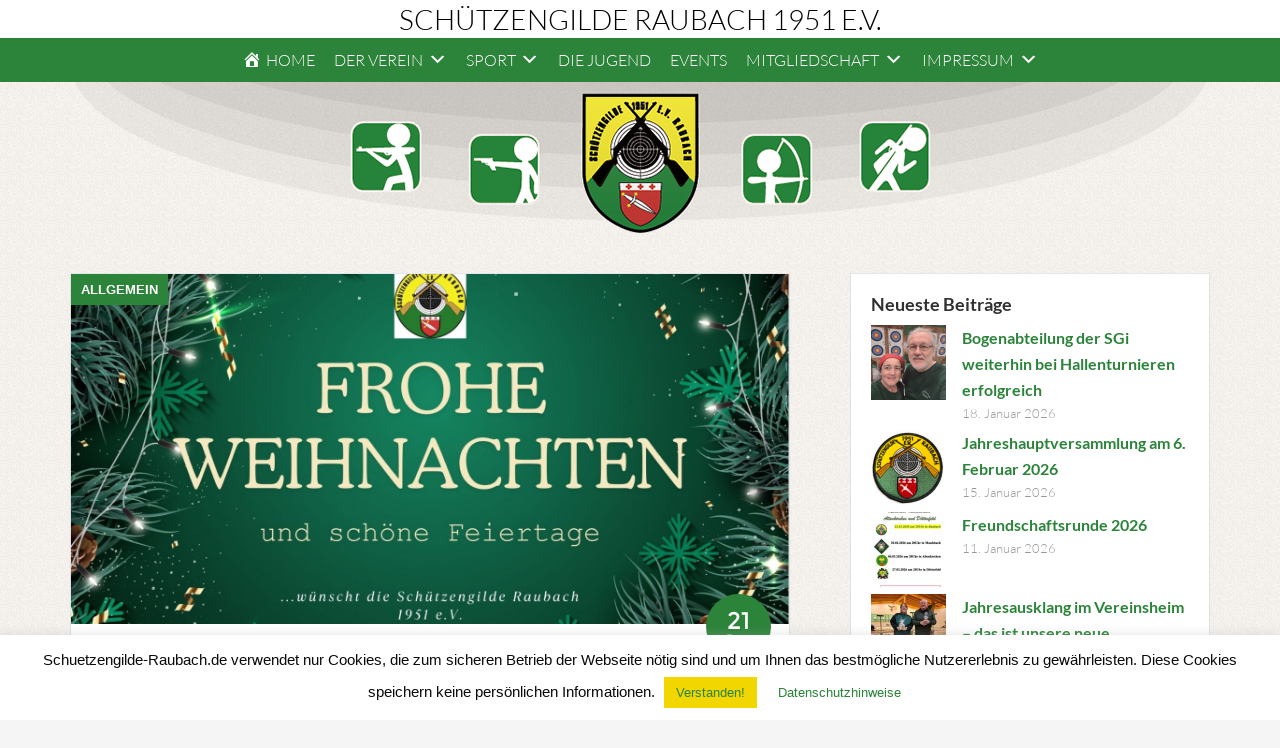

--- FILE ---
content_type: text/html; charset=UTF-8
request_url: https://www.schuetzengilde-raubach.de/tag/weihnachtsgruss/
body_size: 11938
content:
<!DOCTYPE html>
<html lang="de">
<head>
<meta charset="UTF-8">
<meta name="viewport" content="width=device-width, initial-scale=1, maximum-scale=1">
<link rel="profile" href="https://gmpg.org/xfn/11">
<link rel="pingback" href="https://www.schuetzengilde-raubach.de/xmlrpc.php">
<title>Weihnachtsgruß &#8211; Schützengilde Raubach 1951 e.V.</title>
<meta name='robots' content='max-image-preview:large' />
<link rel="alternate" type="application/rss+xml" title="Schützengilde Raubach 1951 e.V. &raquo; Feed" href="https://www.schuetzengilde-raubach.de/feed/" />
<link rel="alternate" type="application/rss+xml" title="Schützengilde Raubach 1951 e.V. &raquo; Kommentar-Feed" href="https://www.schuetzengilde-raubach.de/comments/feed/" />
<link rel="alternate" type="application/rss+xml" title="Schützengilde Raubach 1951 e.V. &raquo; Weihnachtsgruß Schlagwort-Feed" href="https://www.schuetzengilde-raubach.de/tag/weihnachtsgruss/feed/" />
<style id='wp-img-auto-sizes-contain-inline-css' type='text/css'>
img:is([sizes=auto i],[sizes^="auto," i]){contain-intrinsic-size:3000px 1500px}
/*# sourceURL=wp-img-auto-sizes-contain-inline-css */
</style>
<link rel='stylesheet' id='dashicons-css' href='https://www.schuetzengilde-raubach.de/wp-includes/css/dashicons.min.css?ver=6.9' type='text/css' media='all' />
<link rel='stylesheet' id='menu-icons-extra-css' href='https://www.schuetzengilde-raubach.de/wp-content/plugins/menu-icons/css/extra.min.css?ver=0.13.18' type='text/css' media='all' />
<style id='wp-block-library-inline-css' type='text/css'>
:root{--wp-block-synced-color:#7a00df;--wp-block-synced-color--rgb:122,0,223;--wp-bound-block-color:var(--wp-block-synced-color);--wp-editor-canvas-background:#ddd;--wp-admin-theme-color:#007cba;--wp-admin-theme-color--rgb:0,124,186;--wp-admin-theme-color-darker-10:#006ba1;--wp-admin-theme-color-darker-10--rgb:0,107,160.5;--wp-admin-theme-color-darker-20:#005a87;--wp-admin-theme-color-darker-20--rgb:0,90,135;--wp-admin-border-width-focus:2px}@media (min-resolution:192dpi){:root{--wp-admin-border-width-focus:1.5px}}.wp-element-button{cursor:pointer}:root .has-very-light-gray-background-color{background-color:#eee}:root .has-very-dark-gray-background-color{background-color:#313131}:root .has-very-light-gray-color{color:#eee}:root .has-very-dark-gray-color{color:#313131}:root .has-vivid-green-cyan-to-vivid-cyan-blue-gradient-background{background:linear-gradient(135deg,#00d084,#0693e3)}:root .has-purple-crush-gradient-background{background:linear-gradient(135deg,#34e2e4,#4721fb 50%,#ab1dfe)}:root .has-hazy-dawn-gradient-background{background:linear-gradient(135deg,#faaca8,#dad0ec)}:root .has-subdued-olive-gradient-background{background:linear-gradient(135deg,#fafae1,#67a671)}:root .has-atomic-cream-gradient-background{background:linear-gradient(135deg,#fdd79a,#004a59)}:root .has-nightshade-gradient-background{background:linear-gradient(135deg,#330968,#31cdcf)}:root .has-midnight-gradient-background{background:linear-gradient(135deg,#020381,#2874fc)}:root{--wp--preset--font-size--normal:16px;--wp--preset--font-size--huge:42px}.has-regular-font-size{font-size:1em}.has-larger-font-size{font-size:2.625em}.has-normal-font-size{font-size:var(--wp--preset--font-size--normal)}.has-huge-font-size{font-size:var(--wp--preset--font-size--huge)}.has-text-align-center{text-align:center}.has-text-align-left{text-align:left}.has-text-align-right{text-align:right}.has-fit-text{white-space:nowrap!important}#end-resizable-editor-section{display:none}.aligncenter{clear:both}.items-justified-left{justify-content:flex-start}.items-justified-center{justify-content:center}.items-justified-right{justify-content:flex-end}.items-justified-space-between{justify-content:space-between}.screen-reader-text{border:0;clip-path:inset(50%);height:1px;margin:-1px;overflow:hidden;padding:0;position:absolute;width:1px;word-wrap:normal!important}.screen-reader-text:focus{background-color:#ddd;clip-path:none;color:#444;display:block;font-size:1em;height:auto;left:5px;line-height:normal;padding:15px 23px 14px;text-decoration:none;top:5px;width:auto;z-index:100000}html :where(.has-border-color){border-style:solid}html :where([style*=border-top-color]){border-top-style:solid}html :where([style*=border-right-color]){border-right-style:solid}html :where([style*=border-bottom-color]){border-bottom-style:solid}html :where([style*=border-left-color]){border-left-style:solid}html :where([style*=border-width]){border-style:solid}html :where([style*=border-top-width]){border-top-style:solid}html :where([style*=border-right-width]){border-right-style:solid}html :where([style*=border-bottom-width]){border-bottom-style:solid}html :where([style*=border-left-width]){border-left-style:solid}html :where(img[class*=wp-image-]){height:auto;max-width:100%}:where(figure){margin:0 0 1em}html :where(.is-position-sticky){--wp-admin--admin-bar--position-offset:var(--wp-admin--admin-bar--height,0px)}@media screen and (max-width:600px){html :where(.is-position-sticky){--wp-admin--admin-bar--position-offset:0px}}

/*# sourceURL=wp-block-library-inline-css */
</style><style id='wp-block-archives-inline-css' type='text/css'>
.wp-block-archives{box-sizing:border-box}.wp-block-archives-dropdown label{display:block}
/*# sourceURL=https://www.schuetzengilde-raubach.de/wp-includes/blocks/archives/style.min.css */
</style>
<style id='wp-block-heading-inline-css' type='text/css'>
h1:where(.wp-block-heading).has-background,h2:where(.wp-block-heading).has-background,h3:where(.wp-block-heading).has-background,h4:where(.wp-block-heading).has-background,h5:where(.wp-block-heading).has-background,h6:where(.wp-block-heading).has-background{padding:1.25em 2.375em}h1.has-text-align-left[style*=writing-mode]:where([style*=vertical-lr]),h1.has-text-align-right[style*=writing-mode]:where([style*=vertical-rl]),h2.has-text-align-left[style*=writing-mode]:where([style*=vertical-lr]),h2.has-text-align-right[style*=writing-mode]:where([style*=vertical-rl]),h3.has-text-align-left[style*=writing-mode]:where([style*=vertical-lr]),h3.has-text-align-right[style*=writing-mode]:where([style*=vertical-rl]),h4.has-text-align-left[style*=writing-mode]:where([style*=vertical-lr]),h4.has-text-align-right[style*=writing-mode]:where([style*=vertical-rl]),h5.has-text-align-left[style*=writing-mode]:where([style*=vertical-lr]),h5.has-text-align-right[style*=writing-mode]:where([style*=vertical-rl]),h6.has-text-align-left[style*=writing-mode]:where([style*=vertical-lr]),h6.has-text-align-right[style*=writing-mode]:where([style*=vertical-rl]){rotate:180deg}
/*# sourceURL=https://www.schuetzengilde-raubach.de/wp-includes/blocks/heading/style.min.css */
</style>
<style id='wp-block-latest-posts-inline-css' type='text/css'>
.wp-block-latest-posts{box-sizing:border-box}.wp-block-latest-posts.alignleft{margin-right:2em}.wp-block-latest-posts.alignright{margin-left:2em}.wp-block-latest-posts.wp-block-latest-posts__list{list-style:none}.wp-block-latest-posts.wp-block-latest-posts__list li{clear:both;overflow-wrap:break-word}.wp-block-latest-posts.is-grid{display:flex;flex-wrap:wrap}.wp-block-latest-posts.is-grid li{margin:0 1.25em 1.25em 0;width:100%}@media (min-width:600px){.wp-block-latest-posts.columns-2 li{width:calc(50% - .625em)}.wp-block-latest-posts.columns-2 li:nth-child(2n){margin-right:0}.wp-block-latest-posts.columns-3 li{width:calc(33.33333% - .83333em)}.wp-block-latest-posts.columns-3 li:nth-child(3n){margin-right:0}.wp-block-latest-posts.columns-4 li{width:calc(25% - .9375em)}.wp-block-latest-posts.columns-4 li:nth-child(4n){margin-right:0}.wp-block-latest-posts.columns-5 li{width:calc(20% - 1em)}.wp-block-latest-posts.columns-5 li:nth-child(5n){margin-right:0}.wp-block-latest-posts.columns-6 li{width:calc(16.66667% - 1.04167em)}.wp-block-latest-posts.columns-6 li:nth-child(6n){margin-right:0}}:root :where(.wp-block-latest-posts.is-grid){padding:0}:root :where(.wp-block-latest-posts.wp-block-latest-posts__list){padding-left:0}.wp-block-latest-posts__post-author,.wp-block-latest-posts__post-date{display:block;font-size:.8125em}.wp-block-latest-posts__post-excerpt,.wp-block-latest-posts__post-full-content{margin-bottom:1em;margin-top:.5em}.wp-block-latest-posts__featured-image a{display:inline-block}.wp-block-latest-posts__featured-image img{height:auto;max-width:100%;width:auto}.wp-block-latest-posts__featured-image.alignleft{float:left;margin-right:1em}.wp-block-latest-posts__featured-image.alignright{float:right;margin-left:1em}.wp-block-latest-posts__featured-image.aligncenter{margin-bottom:1em;text-align:center}
/*# sourceURL=https://www.schuetzengilde-raubach.de/wp-includes/blocks/latest-posts/style.min.css */
</style>
<style id='wp-block-list-inline-css' type='text/css'>
ol,ul{box-sizing:border-box}:root :where(.wp-block-list.has-background){padding:1.25em 2.375em}
/*# sourceURL=https://www.schuetzengilde-raubach.de/wp-includes/blocks/list/style.min.css */
</style>
<style id='wp-block-search-inline-css' type='text/css'>
.wp-block-search__button{margin-left:10px;word-break:normal}.wp-block-search__button.has-icon{line-height:0}.wp-block-search__button svg{height:1.25em;min-height:24px;min-width:24px;width:1.25em;fill:currentColor;vertical-align:text-bottom}:where(.wp-block-search__button){border:1px solid #ccc;padding:6px 10px}.wp-block-search__inside-wrapper{display:flex;flex:auto;flex-wrap:nowrap;max-width:100%}.wp-block-search__label{width:100%}.wp-block-search.wp-block-search__button-only .wp-block-search__button{box-sizing:border-box;display:flex;flex-shrink:0;justify-content:center;margin-left:0;max-width:100%}.wp-block-search.wp-block-search__button-only .wp-block-search__inside-wrapper{min-width:0!important;transition-property:width}.wp-block-search.wp-block-search__button-only .wp-block-search__input{flex-basis:100%;transition-duration:.3s}.wp-block-search.wp-block-search__button-only.wp-block-search__searchfield-hidden,.wp-block-search.wp-block-search__button-only.wp-block-search__searchfield-hidden .wp-block-search__inside-wrapper{overflow:hidden}.wp-block-search.wp-block-search__button-only.wp-block-search__searchfield-hidden .wp-block-search__input{border-left-width:0!important;border-right-width:0!important;flex-basis:0;flex-grow:0;margin:0;min-width:0!important;padding-left:0!important;padding-right:0!important;width:0!important}:where(.wp-block-search__input){appearance:none;border:1px solid #949494;flex-grow:1;font-family:inherit;font-size:inherit;font-style:inherit;font-weight:inherit;letter-spacing:inherit;line-height:inherit;margin-left:0;margin-right:0;min-width:3rem;padding:8px;text-decoration:unset!important;text-transform:inherit}:where(.wp-block-search__button-inside .wp-block-search__inside-wrapper){background-color:#fff;border:1px solid #949494;box-sizing:border-box;padding:4px}:where(.wp-block-search__button-inside .wp-block-search__inside-wrapper) .wp-block-search__input{border:none;border-radius:0;padding:0 4px}:where(.wp-block-search__button-inside .wp-block-search__inside-wrapper) .wp-block-search__input:focus{outline:none}:where(.wp-block-search__button-inside .wp-block-search__inside-wrapper) :where(.wp-block-search__button){padding:4px 8px}.wp-block-search.aligncenter .wp-block-search__inside-wrapper{margin:auto}.wp-block[data-align=right] .wp-block-search.wp-block-search__button-only .wp-block-search__inside-wrapper{float:right}
/*# sourceURL=https://www.schuetzengilde-raubach.de/wp-includes/blocks/search/style.min.css */
</style>
<style id='wp-block-tag-cloud-inline-css' type='text/css'>
.wp-block-tag-cloud{box-sizing:border-box}.wp-block-tag-cloud.aligncenter{justify-content:center;text-align:center}.wp-block-tag-cloud a{display:inline-block;margin-right:5px}.wp-block-tag-cloud span{display:inline-block;margin-left:5px;text-decoration:none}:root :where(.wp-block-tag-cloud.is-style-outline){display:flex;flex-wrap:wrap;gap:1ch}:root :where(.wp-block-tag-cloud.is-style-outline a){border:1px solid;font-size:unset!important;margin-right:0;padding:1ch 2ch;text-decoration:none!important}
/*# sourceURL=https://www.schuetzengilde-raubach.de/wp-includes/blocks/tag-cloud/style.min.css */
</style>
<style id='wp-block-group-inline-css' type='text/css'>
.wp-block-group{box-sizing:border-box}:where(.wp-block-group.wp-block-group-is-layout-constrained){position:relative}
/*# sourceURL=https://www.schuetzengilde-raubach.de/wp-includes/blocks/group/style.min.css */
</style>
<style id='global-styles-inline-css' type='text/css'>
:root{--wp--preset--aspect-ratio--square: 1;--wp--preset--aspect-ratio--4-3: 4/3;--wp--preset--aspect-ratio--3-4: 3/4;--wp--preset--aspect-ratio--3-2: 3/2;--wp--preset--aspect-ratio--2-3: 2/3;--wp--preset--aspect-ratio--16-9: 16/9;--wp--preset--aspect-ratio--9-16: 9/16;--wp--preset--color--black: #000000;--wp--preset--color--cyan-bluish-gray: #abb8c3;--wp--preset--color--white: #ffffff;--wp--preset--color--pale-pink: #f78da7;--wp--preset--color--vivid-red: #cf2e2e;--wp--preset--color--luminous-vivid-orange: #ff6900;--wp--preset--color--luminous-vivid-amber: #fcb900;--wp--preset--color--light-green-cyan: #7bdcb5;--wp--preset--color--vivid-green-cyan: #00d084;--wp--preset--color--pale-cyan-blue: #8ed1fc;--wp--preset--color--vivid-cyan-blue: #0693e3;--wp--preset--color--vivid-purple: #9b51e0;--wp--preset--gradient--vivid-cyan-blue-to-vivid-purple: linear-gradient(135deg,rgb(6,147,227) 0%,rgb(155,81,224) 100%);--wp--preset--gradient--light-green-cyan-to-vivid-green-cyan: linear-gradient(135deg,rgb(122,220,180) 0%,rgb(0,208,130) 100%);--wp--preset--gradient--luminous-vivid-amber-to-luminous-vivid-orange: linear-gradient(135deg,rgb(252,185,0) 0%,rgb(255,105,0) 100%);--wp--preset--gradient--luminous-vivid-orange-to-vivid-red: linear-gradient(135deg,rgb(255,105,0) 0%,rgb(207,46,46) 100%);--wp--preset--gradient--very-light-gray-to-cyan-bluish-gray: linear-gradient(135deg,rgb(238,238,238) 0%,rgb(169,184,195) 100%);--wp--preset--gradient--cool-to-warm-spectrum: linear-gradient(135deg,rgb(74,234,220) 0%,rgb(151,120,209) 20%,rgb(207,42,186) 40%,rgb(238,44,130) 60%,rgb(251,105,98) 80%,rgb(254,248,76) 100%);--wp--preset--gradient--blush-light-purple: linear-gradient(135deg,rgb(255,206,236) 0%,rgb(152,150,240) 100%);--wp--preset--gradient--blush-bordeaux: linear-gradient(135deg,rgb(254,205,165) 0%,rgb(254,45,45) 50%,rgb(107,0,62) 100%);--wp--preset--gradient--luminous-dusk: linear-gradient(135deg,rgb(255,203,112) 0%,rgb(199,81,192) 50%,rgb(65,88,208) 100%);--wp--preset--gradient--pale-ocean: linear-gradient(135deg,rgb(255,245,203) 0%,rgb(182,227,212) 50%,rgb(51,167,181) 100%);--wp--preset--gradient--electric-grass: linear-gradient(135deg,rgb(202,248,128) 0%,rgb(113,206,126) 100%);--wp--preset--gradient--midnight: linear-gradient(135deg,rgb(2,3,129) 0%,rgb(40,116,252) 100%);--wp--preset--font-size--small: 13px;--wp--preset--font-size--medium: 20px;--wp--preset--font-size--large: 36px;--wp--preset--font-size--x-large: 42px;--wp--preset--spacing--20: 0.44rem;--wp--preset--spacing--30: 0.67rem;--wp--preset--spacing--40: 1rem;--wp--preset--spacing--50: 1.5rem;--wp--preset--spacing--60: 2.25rem;--wp--preset--spacing--70: 3.38rem;--wp--preset--spacing--80: 5.06rem;--wp--preset--shadow--natural: 6px 6px 9px rgba(0, 0, 0, 0.2);--wp--preset--shadow--deep: 12px 12px 50px rgba(0, 0, 0, 0.4);--wp--preset--shadow--sharp: 6px 6px 0px rgba(0, 0, 0, 0.2);--wp--preset--shadow--outlined: 6px 6px 0px -3px rgb(255, 255, 255), 6px 6px rgb(0, 0, 0);--wp--preset--shadow--crisp: 6px 6px 0px rgb(0, 0, 0);}:where(.is-layout-flex){gap: 0.5em;}:where(.is-layout-grid){gap: 0.5em;}body .is-layout-flex{display: flex;}.is-layout-flex{flex-wrap: wrap;align-items: center;}.is-layout-flex > :is(*, div){margin: 0;}body .is-layout-grid{display: grid;}.is-layout-grid > :is(*, div){margin: 0;}:where(.wp-block-columns.is-layout-flex){gap: 2em;}:where(.wp-block-columns.is-layout-grid){gap: 2em;}:where(.wp-block-post-template.is-layout-flex){gap: 1.25em;}:where(.wp-block-post-template.is-layout-grid){gap: 1.25em;}.has-black-color{color: var(--wp--preset--color--black) !important;}.has-cyan-bluish-gray-color{color: var(--wp--preset--color--cyan-bluish-gray) !important;}.has-white-color{color: var(--wp--preset--color--white) !important;}.has-pale-pink-color{color: var(--wp--preset--color--pale-pink) !important;}.has-vivid-red-color{color: var(--wp--preset--color--vivid-red) !important;}.has-luminous-vivid-orange-color{color: var(--wp--preset--color--luminous-vivid-orange) !important;}.has-luminous-vivid-amber-color{color: var(--wp--preset--color--luminous-vivid-amber) !important;}.has-light-green-cyan-color{color: var(--wp--preset--color--light-green-cyan) !important;}.has-vivid-green-cyan-color{color: var(--wp--preset--color--vivid-green-cyan) !important;}.has-pale-cyan-blue-color{color: var(--wp--preset--color--pale-cyan-blue) !important;}.has-vivid-cyan-blue-color{color: var(--wp--preset--color--vivid-cyan-blue) !important;}.has-vivid-purple-color{color: var(--wp--preset--color--vivid-purple) !important;}.has-black-background-color{background-color: var(--wp--preset--color--black) !important;}.has-cyan-bluish-gray-background-color{background-color: var(--wp--preset--color--cyan-bluish-gray) !important;}.has-white-background-color{background-color: var(--wp--preset--color--white) !important;}.has-pale-pink-background-color{background-color: var(--wp--preset--color--pale-pink) !important;}.has-vivid-red-background-color{background-color: var(--wp--preset--color--vivid-red) !important;}.has-luminous-vivid-orange-background-color{background-color: var(--wp--preset--color--luminous-vivid-orange) !important;}.has-luminous-vivid-amber-background-color{background-color: var(--wp--preset--color--luminous-vivid-amber) !important;}.has-light-green-cyan-background-color{background-color: var(--wp--preset--color--light-green-cyan) !important;}.has-vivid-green-cyan-background-color{background-color: var(--wp--preset--color--vivid-green-cyan) !important;}.has-pale-cyan-blue-background-color{background-color: var(--wp--preset--color--pale-cyan-blue) !important;}.has-vivid-cyan-blue-background-color{background-color: var(--wp--preset--color--vivid-cyan-blue) !important;}.has-vivid-purple-background-color{background-color: var(--wp--preset--color--vivid-purple) !important;}.has-black-border-color{border-color: var(--wp--preset--color--black) !important;}.has-cyan-bluish-gray-border-color{border-color: var(--wp--preset--color--cyan-bluish-gray) !important;}.has-white-border-color{border-color: var(--wp--preset--color--white) !important;}.has-pale-pink-border-color{border-color: var(--wp--preset--color--pale-pink) !important;}.has-vivid-red-border-color{border-color: var(--wp--preset--color--vivid-red) !important;}.has-luminous-vivid-orange-border-color{border-color: var(--wp--preset--color--luminous-vivid-orange) !important;}.has-luminous-vivid-amber-border-color{border-color: var(--wp--preset--color--luminous-vivid-amber) !important;}.has-light-green-cyan-border-color{border-color: var(--wp--preset--color--light-green-cyan) !important;}.has-vivid-green-cyan-border-color{border-color: var(--wp--preset--color--vivid-green-cyan) !important;}.has-pale-cyan-blue-border-color{border-color: var(--wp--preset--color--pale-cyan-blue) !important;}.has-vivid-cyan-blue-border-color{border-color: var(--wp--preset--color--vivid-cyan-blue) !important;}.has-vivid-purple-border-color{border-color: var(--wp--preset--color--vivid-purple) !important;}.has-vivid-cyan-blue-to-vivid-purple-gradient-background{background: var(--wp--preset--gradient--vivid-cyan-blue-to-vivid-purple) !important;}.has-light-green-cyan-to-vivid-green-cyan-gradient-background{background: var(--wp--preset--gradient--light-green-cyan-to-vivid-green-cyan) !important;}.has-luminous-vivid-amber-to-luminous-vivid-orange-gradient-background{background: var(--wp--preset--gradient--luminous-vivid-amber-to-luminous-vivid-orange) !important;}.has-luminous-vivid-orange-to-vivid-red-gradient-background{background: var(--wp--preset--gradient--luminous-vivid-orange-to-vivid-red) !important;}.has-very-light-gray-to-cyan-bluish-gray-gradient-background{background: var(--wp--preset--gradient--very-light-gray-to-cyan-bluish-gray) !important;}.has-cool-to-warm-spectrum-gradient-background{background: var(--wp--preset--gradient--cool-to-warm-spectrum) !important;}.has-blush-light-purple-gradient-background{background: var(--wp--preset--gradient--blush-light-purple) !important;}.has-blush-bordeaux-gradient-background{background: var(--wp--preset--gradient--blush-bordeaux) !important;}.has-luminous-dusk-gradient-background{background: var(--wp--preset--gradient--luminous-dusk) !important;}.has-pale-ocean-gradient-background{background: var(--wp--preset--gradient--pale-ocean) !important;}.has-electric-grass-gradient-background{background: var(--wp--preset--gradient--electric-grass) !important;}.has-midnight-gradient-background{background: var(--wp--preset--gradient--midnight) !important;}.has-small-font-size{font-size: var(--wp--preset--font-size--small) !important;}.has-medium-font-size{font-size: var(--wp--preset--font-size--medium) !important;}.has-large-font-size{font-size: var(--wp--preset--font-size--large) !important;}.has-x-large-font-size{font-size: var(--wp--preset--font-size--x-large) !important;}
/*# sourceURL=global-styles-inline-css */
</style>

<style id='classic-theme-styles-inline-css' type='text/css'>
/*! This file is auto-generated */
.wp-block-button__link{color:#fff;background-color:#32373c;border-radius:9999px;box-shadow:none;text-decoration:none;padding:calc(.667em + 2px) calc(1.333em + 2px);font-size:1.125em}.wp-block-file__button{background:#32373c;color:#fff;text-decoration:none}
/*# sourceURL=/wp-includes/css/classic-themes.min.css */
</style>
<link rel='stylesheet' id='cpsh-shortcodes-css' href='https://www.schuetzengilde-raubach.de/wp-content/plugins/column-shortcodes//assets/css/shortcodes.css?ver=1.0.1' type='text/css' media='all' />
<link rel='stylesheet' id='cookie-law-info-css' href='https://www.schuetzengilde-raubach.de/wp-content/plugins/cookie-law-info/legacy/public/css/cookie-law-info-public.css?ver=3.3.3' type='text/css' media='all' />
<link rel='stylesheet' id='cookie-law-info-gdpr-css' href='https://www.schuetzengilde-raubach.de/wp-content/plugins/cookie-law-info/legacy/public/css/cookie-law-info-gdpr.css?ver=3.3.3' type='text/css' media='all' />
<link rel='stylesheet' id='parent-style-css' href='https://www.schuetzengilde-raubach.de/wp-content/themes/the-funk/style.css?ver=6.9' type='text/css' media='all' />
<link rel='stylesheet' id='thefunk_stylesheet-css' href='https://www.schuetzengilde-raubach.de/wp-content/themes/the-funk-child/style.css?ver=6.9' type='text/css' media='all' />
<link rel='stylesheet' id='tablepress-default-css' href='https://www.schuetzengilde-raubach.de/wp-content/plugins/tablepress/css/build/default.css?ver=3.1.3' type='text/css' media='all' />
<link rel='stylesheet' id='forget-about-shortcode-buttons-css' href='https://www.schuetzengilde-raubach.de/wp-content/plugins/forget-about-shortcode-buttons/public/css/button-styles.css?ver=2.1.3' type='text/css' media='all' />
<!--n2css--><!--n2js--><script type="text/javascript" src="https://www.schuetzengilde-raubach.de/wp-includes/js/jquery/jquery.min.js?ver=3.7.1" id="jquery-core-js"></script>
<script type="text/javascript" src="https://www.schuetzengilde-raubach.de/wp-includes/js/jquery/jquery-migrate.min.js?ver=3.4.1" id="jquery-migrate-js"></script>
<script type="text/javascript" id="cookie-law-info-js-extra">
/* <![CDATA[ */
var Cli_Data = {"nn_cookie_ids":[],"cookielist":[],"non_necessary_cookies":[],"ccpaEnabled":"","ccpaRegionBased":"","ccpaBarEnabled":"","strictlyEnabled":["necessary","obligatoire"],"ccpaType":"gdpr","js_blocking":"","custom_integration":"","triggerDomRefresh":"","secure_cookies":""};
var cli_cookiebar_settings = {"animate_speed_hide":"500","animate_speed_show":"500","background":"#ffffff","border":"#dd3333","border_on":"","button_1_button_colour":"#f1d600","button_1_button_hover":"#c1ab00","button_1_link_colour":"#0a0a0a","button_1_as_button":"1","button_1_new_win":"","button_2_button_colour":"#ffffff","button_2_button_hover":"#cccccc","button_2_link_colour":"#0a0a0a","button_2_as_button":"1","button_2_hidebar":"","button_3_button_colour":"#000","button_3_button_hover":"#000000","button_3_link_colour":"#fff","button_3_as_button":"1","button_3_new_win":"","button_4_button_colour":"#000","button_4_button_hover":"#000000","button_4_link_colour":"#62a329","button_4_as_button":"","button_7_button_colour":"#61a229","button_7_button_hover":"#4e8221","button_7_link_colour":"#fff","button_7_as_button":"1","button_7_new_win":"","font_family":"Arial, Helvetica, sans-serif","header_fix":"","notify_animate_hide":"1","notify_animate_show":"1","notify_div_id":"#cookie-law-info-bar","notify_position_horizontal":"right","notify_position_vertical":"bottom","scroll_close":"","scroll_close_reload":"","accept_close_reload":"","reject_close_reload":"","showagain_tab":"","showagain_background":"#fff","showagain_border":"#000","showagain_div_id":"#cookie-law-info-again","showagain_x_position":"100px","text":"#0a0a0a","show_once_yn":"","show_once":"10000","logging_on":"","as_popup":"","popup_overlay":"1","bar_heading_text":"","cookie_bar_as":"banner","popup_showagain_position":"bottom-right","widget_position":"left"};
var log_object = {"ajax_url":"https://www.schuetzengilde-raubach.de/wp-admin/admin-ajax.php"};
//# sourceURL=cookie-law-info-js-extra
/* ]]> */
</script>
<script type="text/javascript" src="https://www.schuetzengilde-raubach.de/wp-content/plugins/cookie-law-info/legacy/public/js/cookie-law-info-public.js?ver=3.3.3" id="cookie-law-info-js"></script>
<script type="text/javascript" src="https://www.schuetzengilde-raubach.de/wp-content/plugins/easy-spoiler/js/easy-spoiler.js?ver=1.2" id="wpEasySpoilerJS-js"></script>
<link rel="https://api.w.org/" href="https://www.schuetzengilde-raubach.de/wp-json/" /><link rel="alternate" title="JSON" type="application/json" href="https://www.schuetzengilde-raubach.de/wp-json/wp/v2/tags/126" /><link rel="EditURI" type="application/rsd+xml" title="RSD" href="https://www.schuetzengilde-raubach.de/xmlrpc.php?rsd" />
<meta name="generator" content="WordPress 6.9" />
<link type="text/css" rel="stylesheet" href="https://www.schuetzengilde-raubach.de/wp-content/plugins/easy-spoiler/easy-spoiler.css" /><!--[if lt IE 9]><script src="http://html5shim.googlecode.com/svn/trunk/html5.js"></script><![endif]-->
<style>
.site-header {
    background-color: #ffffff !important;
}

.site-title a {
    color: #000000 !important;
}

.site-title a:hover {
    color: #999999 !important;
}

.site-description {
    color: #999999 !important;
}

.nav-primary,
.ribbon-color .banner::before,
.no-css-transforms .ribbon-color .text,
.ribbon-color .text::before,
.ribbon-color .text::after,
.meta-category a,
.postwrap.postwrapBlog .item .post_date,
.postwrap .item .read_more,
button,
input[type="button"],
input[type="reset"],
input[type="submit"],
.button,
.pagination a {
    background-color: #2c833a !important;
}

h2.entry-title,
a {
    color: #2c833a !important;
}

h2.entry-title:hover,
a:hover {
    color: #999999 !important;
}

.postwrap .item .read_more:hover,
button:hover,
input[type="button"]:hover,
input[type="reset"]:hover,
input[type="submit"]:hover,
.button:hover,
.pagination span,
.pagination a:hover {
    background-color: #999999 !important;
}

.meta-category a,
.postwrap.postwrapBlog .item .post_date,
postwrap .item .read_more,
.pagination span,
.pagination a,
.postwrap .item .read_more,
.ribbon .text {
    color: #ffffff !important;
}

.thefunk-nav-menu > .menu-item > a {
    color: #ffffff !important;
}

.thefunk-nav-menu > .menu-item > a:hover {
    color: #000000 !important;
}

.thefunk-nav-menu .current-menu-item > a {
    color: #000000 !important;
}

.thefunk-head-nav > .menu-item > a {
    color: #000000 !important;
}

.thefunk-head-nav > .menu-item > a:hover {
    color: #999999 !important;
}

.footer-widgets,
.footer-widgets {
    background-color: #333333 !important;
    color: #ffffff !important;
}

.footer-widgets a {
    color: #999999 !important;
}

.footer-widgets a:hover {
    color: #ffffff !important;
}

.footer-widgets h3,
.footer-widgets h2 {
    color: #ffffff !important;
}
    

.sidebar-primary { float: right !important;}
.content { float: left !important;}

</style>
<style type="text/css" id="custom-background-css">
body.custom-background { background-image: url("https://www.schuetzengilde-raubach.de/wp-content/themes/the-funk-child/assets/images/body.png"); background-position: left top; background-size: auto; background-repeat: repeat; background-attachment: scroll; }
</style>
	<link rel="icon" href="https://www.schuetzengilde-raubach.de/wp-content/uploads/2016/08/cropped-1794728_527052920740931_1314194847_n-150x150.png" sizes="32x32" />
<link rel="icon" href="https://www.schuetzengilde-raubach.de/wp-content/uploads/2016/08/cropped-1794728_527052920740931_1314194847_n-300x300.png" sizes="192x192" />
<link rel="apple-touch-icon" href="https://www.schuetzengilde-raubach.de/wp-content/uploads/2016/08/cropped-1794728_527052920740931_1314194847_n-300x300.png" />
<meta name="msapplication-TileImage" content="https://www.schuetzengilde-raubach.de/wp-content/uploads/2016/08/cropped-1794728_527052920740931_1314194847_n-300x300.png" />


</head>
<body class="archive tag tag-weihnachtsgruss tag-126 custom-background wp-theme-the-funk wp-child-theme-the-funk-child">
	<div class="site-container">
		<header class="site-header" style="background-image: url(''); background-position: center; background-size: 1349px 194px !important;">
			<div class="wrap">
				<div class="title-area">
					<h1 class="site-title">
						<a href="https://www.schuetzengilde-raubach.de/" title="Schützengilde Raubach 1951 e.V.">
						Schützengilde Raubach 1951 e.V.						</a>
					</h1>
					<h2 class="site-description">
											</h2>
				</div>
				<section id="nav_menu-4" class="widget-area widget_nav_menu">
					<nav class="nav-header" role="navigation" >
											</nav>
				</section>
			</div>
		</header>
		<nav class="nav-primary">
			<div class="wrap"><ul class="thefunk-nav-menu"><li id="menu-item-1918" class="menu-item menu-item-type-custom menu-item-object-custom menu-item-home menu-item-1918"><a href="https://www.schuetzengilde-raubach.de/"><i class="_mi _before dashicons dashicons-admin-home" aria-hidden="true"></i><span>Home</span></a></li>
<li id="menu-item-1939" class="menu-item menu-item-type-post_type menu-item-object-page menu-item-has-children menu-item-1939"><a href="https://www.schuetzengilde-raubach.de/der-verein/"><span>Der Verein</span><i class="_mi _after dashicons dashicons-arrow-down-alt2" aria-hidden="true"></i></a>
<ul class="sub-menu">
	<li id="menu-item-1937" class="menu-item menu-item-type-post_type menu-item-object-page menu-item-1937"><a href="https://www.schuetzengilde-raubach.de/verein/">Chronik</a></li>
	<li id="menu-item-1942" class="menu-item menu-item-type-post_type menu-item-object-page menu-item-1942"><a href="https://www.schuetzengilde-raubach.de/die-koenige/">Die Könige</a></li>
	<li id="menu-item-1943" class="menu-item menu-item-type-post_type menu-item-object-page menu-item-1943"><a href="https://www.schuetzengilde-raubach.de/ehrenmitglieder-ab-1951/">Ehrenmitglieder</a></li>
	<li id="menu-item-1935" class="menu-item menu-item-type-post_type menu-item-object-page menu-item-1935"><a href="https://www.schuetzengilde-raubach.de/bildarchiv/">Bildarchiv</a></li>
	<li id="menu-item-1921" class="menu-item menu-item-type-post_type menu-item-object-page menu-item-1921"><a href="https://www.schuetzengilde-raubach.de/der-vorstand/">Der Vorstand</a></li>
	<li id="menu-item-1958" class="menu-item menu-item-type-post_type menu-item-object-page menu-item-1958"><a href="https://www.schuetzengilde-raubach.de/vereinsheim/">Vereinsheim und Außenanlagen</a></li>
</ul>
</li>
<li id="menu-item-1929" class="menu-item menu-item-type-post_type menu-item-object-page menu-item-has-children menu-item-1929"><a href="https://www.schuetzengilde-raubach.de/sport/"><span>Sport</span><i class="_mi _after dashicons dashicons-arrow-down-alt2" aria-hidden="true"></i></a>
<ul class="sub-menu">
	<li id="menu-item-6092" class="menu-item menu-item-type-post_type menu-item-object-page menu-item-6092"><a href="https://www.schuetzengilde-raubach.de/trainingszeiten-sgi/">Trainingszeiten SGi</a></li>
	<li id="menu-item-1926" class="menu-item menu-item-type-post_type menu-item-object-page menu-item-1926"><a href="https://www.schuetzengilde-raubach.de/ergebnisse/">Ergebnisse</a></li>
	<li id="menu-item-1928" class="menu-item menu-item-type-post_type menu-item-object-page menu-item-1928"><a href="https://www.schuetzengilde-raubach.de/luftgewehr/">Luftgewehr &#038; Luftpistole</a></li>
	<li id="menu-item-1927" class="menu-item menu-item-type-post_type menu-item-object-page menu-item-1927"><a href="https://www.schuetzengilde-raubach.de/pistole/">Kurzwaffen</a></li>
	<li id="menu-item-1925" class="menu-item menu-item-type-post_type menu-item-object-page menu-item-1925"><a href="https://www.schuetzengilde-raubach.de/kleinkaliber/">Kleinkaliber</a></li>
	<li id="menu-item-1924" class="menu-item menu-item-type-post_type menu-item-object-page menu-item-1924"><a href="https://www.schuetzengilde-raubach.de/bogen/">Bogen</a></li>
	<li id="menu-item-1923" class="menu-item menu-item-type-post_type menu-item-object-page menu-item-1923"><a href="https://www.schuetzengilde-raubach.de/sommerbiathlon/">Sommerbiathlon</a></li>
	<li id="menu-item-1922" class="menu-item menu-item-type-post_type menu-item-object-page menu-item-1922"><a href="https://www.schuetzengilde-raubach.de/aufgelegt/">Aufgelegt</a></li>
</ul>
</li>
<li id="menu-item-1930" class="menu-item menu-item-type-post_type menu-item-object-page menu-item-1930"><a href="https://www.schuetzengilde-raubach.de/die-jugend/">Die Jugend</a></li>
<li id="menu-item-4774" class="menu-item menu-item-type-post_type menu-item-object-page menu-item-4774"><a href="https://www.schuetzengilde-raubach.de/events/">Events</a></li>
<li id="menu-item-3911" class="menu-item menu-item-type-post_type menu-item-object-page menu-item-has-children menu-item-3911"><a href="https://www.schuetzengilde-raubach.de/downloads-2/"><span>Mitgliedschaft</span><i class="_mi _after dashicons dashicons-arrow-down-alt2" aria-hidden="true"></i></a>
<ul class="sub-menu">
	<li id="menu-item-1932" class="menu-item menu-item-type-post_type menu-item-object-page menu-item-1932"><a href="https://www.schuetzengilde-raubach.de/links-2/">Links</a></li>
</ul>
</li>
<li id="menu-item-1946" class="menu-item menu-item-type-post_type menu-item-object-page menu-item-has-children menu-item-1946"><a href="https://www.schuetzengilde-raubach.de/impressum/"><span>Impressum</span><i class="_mi _after dashicons dashicons-arrow-down-alt2" aria-hidden="true"></i></a>
<ul class="sub-menu">
	<li id="menu-item-1938" class="menu-item menu-item-type-post_type menu-item-object-page menu-item-privacy-policy menu-item-1938"><a rel="privacy-policy" href="https://www.schuetzengilde-raubach.de/datenschutzerklaerung/">Datenschutzerklärung</a></li>
	<li id="menu-item-1940" class="menu-item menu-item-type-post_type menu-item-object-page menu-item-1940"><a href="https://www.schuetzengilde-raubach.de/der-vorstand/">Kontakte</a></li>
</ul>
</li>
</ul></div>		</nav>
		<div style="color: gray; max-width: 1140px; margin: 0 auto; margin-bottom: -30px; position: relative;">

			<div class="banner_box_1"><a href="https://www.schuetzengilde-raubach.de/luftgewehr/" title="Luftgewehr"></a></div>

			<div class="banner_box_2"><a href="https://www.schuetzengilde-raubach.de/pistole/" title="Pistole"></a></div>

			<div class="banner_box_mitte"><a href="https://www.schuetzengilde-raubach.de/" title="Startsseite"></a></div>

			<div class="banner_box_4"><a href="https://www.schuetzengilde-raubach.de/sommerbiathlon/" title="Sommerbiathlon"></a></div>

			<div class="banner_box_3"><a href="https://www.schuetzengilde-raubach.de/bogen/" title="Bogen"></a></div>

			<img width="100%" height="auto" alt="" src="https://www.schuetzengilde-raubach.de/wp-content/themes/the-funk-child/assets/images/banner.png" border="0" usemap="#Map">
			
		</div>
		<div class="site-inner">
	<div class="content-sidebar-wrap">
		<main class="content">
			<div class="timeline_items_wrapper">
				<div class="postwrap postwrapBlog tl2">
																<div id="post-4826" class="item post-4826 post type-post status-publish format-standard has-post-thumbnail hentry category-allgemein tag-weihnachtsgruss">
														<a class="image_rollover_bottom con_borderImage" href="https://www.schuetzengilde-raubach.de/2025/12/21/frohe-weihnachten-wuenscht-die-schuetzengilde-raubach/">
								<img width="1748" height="1240" src="https://www.schuetzengilde-raubach.de/wp-content/uploads/2024/12/Weihnachtsgruss-SGi.jpg" class="attachment-post-thumbnail size-post-thumbnail wp-post-image" alt="" decoding="async" fetchpriority="high" srcset="https://www.schuetzengilde-raubach.de/wp-content/uploads/2024/12/Weihnachtsgruss-SGi.jpg 1748w, https://www.schuetzengilde-raubach.de/wp-content/uploads/2024/12/Weihnachtsgruss-SGi-300x213.jpg 300w, https://www.schuetzengilde-raubach.de/wp-content/uploads/2024/12/Weihnachtsgruss-SGi-768x545.jpg 768w, https://www.schuetzengilde-raubach.de/wp-content/uploads/2024/12/Weihnachtsgruss-SGi-1536x1090.jpg 1536w" sizes="(max-width: 1748px) 100vw, 1748px" />							</a>
											   			<span class="meta-category">
								<a href="https://www.schuetzengilde-raubach.de/category/allgemein/" title="Zeige alle Beiträge in Allgemein" >Allgemein</a> 							</span>
															<div class="post_date">21<span>Dez.</span></div>
							  				  			<a href="https://www.schuetzengilde-raubach.de/2025/12/21/frohe-weihnachten-wuenscht-die-schuetzengilde-raubach/">
															<h2 class="entry-title">Frohe Weihnachten wünscht die Schützengilde Raubach</h2>
														</a>
							<span><p>Wir wünschen allen Vereinsmitgliedern, Freunden und Unterstützern Frohe Weihnachten und schöne Feiertage! &nbsp;</p>
</span>
							<a class="read_more" href="https://www.schuetzengilde-raubach.de/2025/12/21/frohe-weihnachten-wuenscht-die-schuetzengilde-raubach/">Weiterlesen</a>
						</div>
											<div class="clear"></div>
 						<div>
													</div>
									</div>
			</div>
		</main>
		<aside class="sidebar sidebar-primary widget-area">
	
		<div id="block-43" class="row widget widget_block"><div class="widget-wrap">
<div class="wp-block-group"><div class="wp-block-group__inner-container is-layout-constrained wp-block-group-is-layout-constrained">
<h5 class="wp-block-heading"><strong>Neueste Beiträge</strong></h5>


<ul class="wp-block-latest-posts__list has-dates wp-block-latest-posts"><li><div class="wp-block-latest-posts__featured-image alignleft"><a href="https://www.schuetzengilde-raubach.de/2026/01/18/bogen-hallenturniere/" aria-label="Bogenabteilung der SGi weiterhin bei Hallenturnieren erfolgreich"><img loading="lazy" decoding="async" width="150" height="150" src="https://www.schuetzengilde-raubach.de/wp-content/uploads/2026/01/2025-12-13-Wuppertal-150x150.jpg" class="attachment-thumbnail size-thumbnail wp-post-image" alt="" style="max-width:75px;max-height:75px;" /></a></div><a class="wp-block-latest-posts__post-title" href="https://www.schuetzengilde-raubach.de/2026/01/18/bogen-hallenturniere/">Bogenabteilung der SGi weiterhin bei Hallenturnieren erfolgreich</a><time datetime="2026-01-18T18:00:27+01:00" class="wp-block-latest-posts__post-date">18. Januar 2026</time></li>
<li><div class="wp-block-latest-posts__featured-image alignleft"><a href="https://www.schuetzengilde-raubach.de/2026/01/15/jahreshauptversammlung-2/" aria-label="Jahreshauptversammlung am 6. Februar 2026"><img loading="lazy" decoding="async" width="150" height="150" src="https://www.schuetzengilde-raubach.de/wp-content/uploads/2025/02/Logo_SGI_Aufnaeher-150x150.jpg" class="attachment-thumbnail size-thumbnail wp-post-image" alt="" style="max-width:75px;max-height:75px;" srcset="https://www.schuetzengilde-raubach.de/wp-content/uploads/2025/02/Logo_SGI_Aufnaeher-150x150.jpg 150w, https://www.schuetzengilde-raubach.de/wp-content/uploads/2025/02/Logo_SGI_Aufnaeher-1982x2000.jpg 1982w, https://www.schuetzengilde-raubach.de/wp-content/uploads/2025/02/Logo_SGI_Aufnaeher-768x775.jpg 768w, https://www.schuetzengilde-raubach.de/wp-content/uploads/2025/02/Logo_SGI_Aufnaeher-1522x1536.jpg 1522w, https://www.schuetzengilde-raubach.de/wp-content/uploads/2025/02/Logo_SGI_Aufnaeher-2030x2048.jpg 2030w" sizes="auto, (max-width: 150px) 100vw, 150px" /></a></div><a class="wp-block-latest-posts__post-title" href="https://www.schuetzengilde-raubach.de/2026/01/15/jahreshauptversammlung-2/">Jahreshauptversammlung am 6. Februar 2026</a><time datetime="2026-01-15T18:00:17+01:00" class="wp-block-latest-posts__post-date">15. Januar 2026</time></li>
<li><div class="wp-block-latest-posts__featured-image alignleft"><a href="https://www.schuetzengilde-raubach.de/2026/01/11/freundschaftsrunde-2025/" aria-label="Freundschaftsrunde 2026"><img loading="lazy" decoding="async" width="150" height="150" src="https://www.schuetzengilde-raubach.de/wp-content/uploads/2025/01/Freundschaftsrunde-2026-150x150.jpg" class="attachment-thumbnail size-thumbnail wp-post-image" alt="" style="max-width:75px;max-height:75px;" /></a></div><a class="wp-block-latest-posts__post-title" href="https://www.schuetzengilde-raubach.de/2026/01/11/freundschaftsrunde-2025/">Freundschaftsrunde 2026</a><time datetime="2026-01-11T18:00:56+01:00" class="wp-block-latest-posts__post-date">11. Januar 2026</time></li>
<li><div class="wp-block-latest-posts__featured-image alignleft"><a href="https://www.schuetzengilde-raubach.de/2026/01/08/unser-neuer-wurstkoenig/" aria-label="Jahresausklang im Vereinsheim &#8211; das ist unsere neue Wurstkönigin!"><img loading="lazy" decoding="async" width="150" height="150" src="https://www.schuetzengilde-raubach.de/wp-content/uploads/2025/01/PHOTO-2025-12-31-14-01-59-3-150x150.jpg" class="attachment-thumbnail size-thumbnail wp-post-image" alt="" style="max-width:75px;max-height:75px;" /></a></div><a class="wp-block-latest-posts__post-title" href="https://www.schuetzengilde-raubach.de/2026/01/08/unser-neuer-wurstkoenig/">Jahresausklang im Vereinsheim &#8211; das ist unsere neue Wurstkönigin!</a><time datetime="2026-01-08T18:00:05+01:00" class="wp-block-latest-posts__post-date">8. Januar 2026</time></li>
<li><div class="wp-block-latest-posts__featured-image alignleft"><a href="https://www.schuetzengilde-raubach.de/2026/01/04/grosskaliber-pistolen/" aria-label="Kreismeisterschaft Großkaliber Pistolen &#8211; Raubach holt je 4x Silber und Bronze"><img loading="lazy" decoding="async" width="150" height="150" src="https://www.schuetzengilde-raubach.de/wp-content/uploads/2024/12/PHOTO-2025-12-18-20-29-13-150x150.jpg" class="attachment-thumbnail size-thumbnail wp-post-image" alt="" style="max-width:75px;max-height:75px;" /></a></div><a class="wp-block-latest-posts__post-title" href="https://www.schuetzengilde-raubach.de/2026/01/04/grosskaliber-pistolen/">Kreismeisterschaft Großkaliber Pistolen &#8211; Raubach holt je 4x Silber und Bronze</a><time datetime="2026-01-04T18:00:18+01:00" class="wp-block-latest-posts__post-date">4. Januar 2026</time></li>
</ul></div></div>
</div></div>
	</aside>	</div>
</div>


<div class="footer-widgets">
	<div class="wrap">
		<div class="footer-widgets-1 widget-area">
			
				<section id="block-38" class="widget widget_block"><div class="widget-wrap">
<h2 class="wp-block-heading">Schlagwörter</h2>
</div></section><section id="block-26" class="widget widget_block widget_tag_cloud"><div class="widget-wrap"><p class="is-style-default wp-block-tag-cloud"><a href="https://www.schuetzengilde-raubach.de/tag/1-raubacher_dorfolympiade/" class="tag-cloud-link tag-link-171 tag-link-position-1" style="font-size: 11.5pt;" aria-label="1. Raubacher_Dorfolympiade (5 Einträge)">1. Raubacher_Dorfolympiade</a>
<a href="https://www.schuetzengilde-raubach.de/tag/dorfolympiade/" class="tag-cloud-link tag-link-172 tag-link-position-2" style="font-size: 9.9444444444444pt;" aria-label="Dorfolympiade (4 Einträge)">Dorfolympiade</a>
<a href="https://www.schuetzengilde-raubach.de/tag/kreismeisterschaft-2025/" class="tag-cloud-link tag-link-216 tag-link-position-3" style="font-size: 9.9444444444444pt;" aria-label="Kreismeisterschaft 2025 (4 Einträge)">Kreismeisterschaft 2025</a>
<a href="https://www.schuetzengilde-raubach.de/tag/kreismeisterschaft-2026/" class="tag-cloud-link tag-link-250 tag-link-position-4" style="font-size: 9.9444444444444pt;" aria-label="Kreismeisterschaft 2026 (4 Einträge)">Kreismeisterschaft 2026</a>
<a href="https://www.schuetzengilde-raubach.de/tag/laser-kids/" class="tag-cloud-link tag-link-200 tag-link-position-5" style="font-size: 11.5pt;" aria-label="Laser Kids (5 Einträge)">Laser Kids</a>
<a href="https://www.schuetzengilde-raubach.de/tag/schuetzenfest-2024/" class="tag-cloud-link tag-link-196 tag-link-position-6" style="font-size: 9.9444444444444pt;" aria-label="Schützenfest 2024 (4 Einträge)">Schützenfest 2024</a>
<a href="https://www.schuetzengilde-raubach.de/tag/schuetzenfest-2025/" class="tag-cloud-link tag-link-240 tag-link-position-7" style="font-size: 12.861111111111pt;" aria-label="Schützenfest 2025 (6 Einträge)">Schützenfest 2025</a>
<a href="https://www.schuetzengilde-raubach.de/tag/sobi-2025/" class="tag-cloud-link tag-link-228 tag-link-position-8" style="font-size: 11.5pt;" aria-label="Sobi 2025 (5 Einträge)">Sobi 2025</a>
<a href="https://www.schuetzengilde-raubach.de/tag/sommerbiathlon/" class="tag-cloud-link tag-link-104 tag-link-position-9" style="font-size: 8pt;" aria-label="Sommerbiathlon (3 Einträge)">Sommerbiathlon</a>
<a href="https://www.schuetzengilde-raubach.de/tag/sport-2024/" class="tag-cloud-link tag-link-182 tag-link-position-10" style="font-size: 20.25pt;" aria-label="Sport 2024 (16 Einträge)">Sport 2024</a>
<a href="https://www.schuetzengilde-raubach.de/tag/sport-2025/" class="tag-cloud-link tag-link-207 tag-link-position-11" style="font-size: 22pt;" aria-label="Sport 2025 (20 Einträge)">Sport 2025</a>
<a href="https://www.schuetzengilde-raubach.de/tag/sport-2026/" class="tag-cloud-link tag-link-245 tag-link-position-12" style="font-size: 14.805555555556pt;" aria-label="Sport 2026 (8 Einträge)">Sport 2026</a>
<a href="https://www.schuetzengilde-raubach.de/tag/termin/" class="tag-cloud-link tag-link-101 tag-link-position-13" style="font-size: 11.5pt;" aria-label="Termin (5 Einträge)">Termin</a>
<a href="https://www.schuetzengilde-raubach.de/tag/termine/" class="tag-cloud-link tag-link-102 tag-link-position-14" style="font-size: 8pt;" aria-label="Termine (3 Einträge)">Termine</a>
<a href="https://www.schuetzengilde-raubach.de/tag/vereinsmeisterschaft/" class="tag-cloud-link tag-link-122 tag-link-position-15" style="font-size: 8pt;" aria-label="Vereinsmeisterschaft (3 Einträge)">Vereinsmeisterschaft</a></p></div></section>			
					</div>
		<div class="footer-widgets-2 widget-area">
			
				<section id="block-27" class="widget widget_block"><div class="widget-wrap">
<h2 class="wp-block-heading">Archive</h2>
</div></section><section id="block-9" class="widget widget_block widget_search"><div class="widget-wrap"><form role="search" method="get" action="https://www.schuetzengilde-raubach.de/" class="wp-block-search__button-outside wp-block-search__icon-button wp-block-search"    ><label class="wp-block-search__label screen-reader-text" for="wp-block-search__input-1" >Suchen</label><div class="wp-block-search__inside-wrapper" ><input class="wp-block-search__input" id="wp-block-search__input-1" placeholder="" value="" type="search" name="s" required /><button aria-label="Suchen" class="wp-block-search__button has-icon wp-element-button" type="submit" ><svg class="search-icon" viewBox="0 0 24 24" width="24" height="24">
					<path d="M13 5c-3.3 0-6 2.7-6 6 0 1.4.5 2.7 1.3 3.7l-3.8 3.8 1.1 1.1 3.8-3.8c1 .8 2.3 1.3 3.7 1.3 3.3 0 6-2.7 6-6S16.3 5 13 5zm0 10.5c-2.5 0-4.5-2-4.5-4.5s2-4.5 4.5-4.5 4.5 2 4.5 4.5-2 4.5-4.5 4.5z"></path>
				</svg></button></div></form></div></section><section id="block-34" class="widget widget_block widget_archive"><div class="widget-wrap"><div class="wp-block-archives-dropdown wp-block-archives"><label for="wp-block-archives-2" class="wp-block-archives__label screen-reader-text">Archiv</label>
		<select id="wp-block-archives-2" name="archive-dropdown">
		<option value="">Monat auswählen</option>	<option value='https://www.schuetzengilde-raubach.de/2026/01/'> Januar 2026 &nbsp;(6)</option>
	<option value='https://www.schuetzengilde-raubach.de/2025/12/'> Dezember 2025 &nbsp;(8)</option>
	<option value='https://www.schuetzengilde-raubach.de/2025/11/'> November 2025 &nbsp;(6)</option>
	<option value='https://www.schuetzengilde-raubach.de/2025/10/'> Oktober 2025 &nbsp;(9)</option>
	<option value='https://www.schuetzengilde-raubach.de/2025/09/'> September 2025 &nbsp;(7)</option>
	<option value='https://www.schuetzengilde-raubach.de/2025/08/'> August 2025 &nbsp;(4)</option>
	<option value='https://www.schuetzengilde-raubach.de/2025/07/'> Juli 2025 &nbsp;(7)</option>
	<option value='https://www.schuetzengilde-raubach.de/2025/06/'> Juni 2025 &nbsp;(8)</option>
	<option value='https://www.schuetzengilde-raubach.de/2025/05/'> Mai 2025 &nbsp;(7)</option>
	<option value='https://www.schuetzengilde-raubach.de/2025/04/'> April 2025 &nbsp;(6)</option>
	<option value='https://www.schuetzengilde-raubach.de/2025/03/'> März 2025 &nbsp;(4)</option>
	<option value='https://www.schuetzengilde-raubach.de/2025/02/'> Februar 2025 &nbsp;(8)</option>
	<option value='https://www.schuetzengilde-raubach.de/2025/01/'> Januar 2025 &nbsp;(5)</option>
	<option value='https://www.schuetzengilde-raubach.de/2024/12/'> Dezember 2024 &nbsp;(4)</option>
	<option value='https://www.schuetzengilde-raubach.de/2024/11/'> November 2024 &nbsp;(3)</option>
	<option value='https://www.schuetzengilde-raubach.de/2024/10/'> Oktober 2024 &nbsp;(3)</option>
	<option value='https://www.schuetzengilde-raubach.de/2024/09/'> September 2024 &nbsp;(4)</option>
	<option value='https://www.schuetzengilde-raubach.de/2024/08/'> August 2024 &nbsp;(4)</option>
	<option value='https://www.schuetzengilde-raubach.de/2024/06/'> Juni 2024 &nbsp;(4)</option>
	<option value='https://www.schuetzengilde-raubach.de/2024/05/'> Mai 2024 &nbsp;(5)</option>
	<option value='https://www.schuetzengilde-raubach.de/2024/04/'> April 2024 &nbsp;(5)</option>
	<option value='https://www.schuetzengilde-raubach.de/2024/03/'> März 2024 &nbsp;(3)</option>
	<option value='https://www.schuetzengilde-raubach.de/2024/02/'> Februar 2024 &nbsp;(5)</option>
	<option value='https://www.schuetzengilde-raubach.de/2024/01/'> Januar 2024 &nbsp;(2)</option>
	<option value='https://www.schuetzengilde-raubach.de/2023/11/'> November 2023 &nbsp;(1)</option>
	<option value='https://www.schuetzengilde-raubach.de/2023/10/'> Oktober 2023 &nbsp;(5)</option>
	<option value='https://www.schuetzengilde-raubach.de/2023/09/'> September 2023 &nbsp;(2)</option>
	<option value='https://www.schuetzengilde-raubach.de/2023/08/'> August 2023 &nbsp;(2)</option>
	<option value='https://www.schuetzengilde-raubach.de/2023/07/'> Juli 2023 &nbsp;(1)</option>
	<option value='https://www.schuetzengilde-raubach.de/2023/06/'> Juni 2023 &nbsp;(1)</option>
	<option value='https://www.schuetzengilde-raubach.de/2023/05/'> Mai 2023 &nbsp;(1)</option>
	<option value='https://www.schuetzengilde-raubach.de/2023/02/'> Februar 2023 &nbsp;(1)</option>
	<option value='https://www.schuetzengilde-raubach.de/2023/01/'> Januar 2023 &nbsp;(1)</option>
	<option value='https://www.schuetzengilde-raubach.de/2022/12/'> Dezember 2022 &nbsp;(1)</option>
	<option value='https://www.schuetzengilde-raubach.de/2022/11/'> November 2022 &nbsp;(1)</option>
	<option value='https://www.schuetzengilde-raubach.de/2022/10/'> Oktober 2022 &nbsp;(1)</option>
	<option value='https://www.schuetzengilde-raubach.de/2022/09/'> September 2022 &nbsp;(1)</option>
	<option value='https://www.schuetzengilde-raubach.de/2022/08/'> August 2022 &nbsp;(4)</option>
	<option value='https://www.schuetzengilde-raubach.de/2022/07/'> Juli 2022 &nbsp;(2)</option>
	<option value='https://www.schuetzengilde-raubach.de/2022/06/'> Juni 2022 &nbsp;(3)</option>
	<option value='https://www.schuetzengilde-raubach.de/2022/05/'> Mai 2022 &nbsp;(1)</option>
</select><script type="text/javascript">
/* <![CDATA[ */
( ( [ dropdownId, homeUrl ] ) => {
		const dropdown = document.getElementById( dropdownId );
		function onSelectChange() {
			setTimeout( () => {
				if ( 'escape' === dropdown.dataset.lastkey ) {
					return;
				}
				if ( dropdown.value ) {
					location.href = dropdown.value;
				}
			}, 250 );
		}
		function onKeyUp( event ) {
			if ( 'Escape' === event.key ) {
				dropdown.dataset.lastkey = 'escape';
			} else {
				delete dropdown.dataset.lastkey;
			}
		}
		function onClick() {
			delete dropdown.dataset.lastkey;
		}
		dropdown.addEventListener( 'keyup', onKeyUp );
		dropdown.addEventListener( 'click', onClick );
		dropdown.addEventListener( 'change', onSelectChange );
	} )( ["wp-block-archives-2","https://www.schuetzengilde-raubach.de"] );
//# sourceURL=block_core_archives_build_dropdown_script
/* ]]> */
</script>
</div></div></section>
					</div>
		<div class="footer-widgets-3 widget-area">
			
				<section id="block-30" class="widget widget_block"><div class="widget-wrap">
<h2 class="wp-block-heading">Meta</h2>
</div></section><section id="block-32" class="widget widget_block"><div class="widget-wrap">
<ul class="wp-block-list">
<li><a title="Syndicate this site using RSS 2.0" href="https://www.schuetzengilde-raubach.de/Impressum"><abbr title="Impressum">Impressum</abbr></a></li>



<li><a title="Datenschutzerklärung" href="https://www.schuetzengilde-raubach.de/datenschutzerklaerung/"><abbr title="Datenschutzerklärung">Datenschutzerklärung</abbr></a></li>



<li><a href="https://www.schuetzengilde-raubach.de/downloads-2/">Mitgliedschaft</a></li>



<li><a title="Konzakt" href="https://www.schuetzengilde-raubach.de/der-vorstand/"><abbr title="Kontakt">Kontakt</abbr></a></li>



<li><a title="Powered by WordPress, state-of-the-art semantic personal publishing platform." href="http://wordpress.org/">WordPress.org</a></li>
</ul>
</div></section>
					</div>
	</div>
</div>

<footer class="site-footer">
	<div class="wrap">
    <p>© Schützengilde Raubach 1951 e.V. |  <a href="https://www.schuetzengilde-raubach.de/impressum/" title="Impressum & Kontakt">Impressum & Kontakt</a>  |  <a href="https://www.schuetzengilde-raubach.de/datenschutzerklaerung/" title="Datenschutzerklärung">Datenschutzerklärung</a>  | Powered by <a href="http://www.hardeepasrani.com/portfolio/wordpress-themes/the-funk/" title="Themedesign"> The Funk</a>  and  <a href="https://wordpress.org/" title="Powered by WordPress">WordPress</a></p>	</div>
</footer>
</div>
<script type="speculationrules">
{"prefetch":[{"source":"document","where":{"and":[{"href_matches":"/*"},{"not":{"href_matches":["/wp-*.php","/wp-admin/*","/wp-content/uploads/*","/wp-content/*","/wp-content/plugins/*","/wp-content/themes/the-funk-child/*","/wp-content/themes/the-funk/*","/*\\?(.+)"]}},{"not":{"selector_matches":"a[rel~=\"nofollow\"]"}},{"not":{"selector_matches":".no-prefetch, .no-prefetch a"}}]},"eagerness":"conservative"}]}
</script>
<!--googleoff: all--><div id="cookie-law-info-bar" data-nosnippet="true"><span>Schuetzengilde-Raubach.de verwendet nur Cookies, die zum sicheren Betrieb der Webseite nötig sind und um Ihnen das bestmögliche Nutzererlebnis zu gewährleisten. Diese Cookies speichern keine persönlichen Informationen. <a role='button' data-cli_action="accept" id="cookie_action_close_header" class="medium cli-plugin-button cli-plugin-main-button cookie_action_close_header cli_action_button wt-cli-accept-btn">Verstanden!</a> <a href="https://www.schuetzengilde-raubach.de/datenschutzerklaerung/" id="CONSTANT_OPEN_URL" class="medium cli-plugin-button cli-plugin-main-link">Datenschutzhinweise</a></span></div><div id="cookie-law-info-again" data-nosnippet="true"><span id="cookie_hdr_showagain">Datenschutz &amp; Cookies</span></div><div class="cli-modal" data-nosnippet="true" id="cliSettingsPopup" tabindex="-1" role="dialog" aria-labelledby="cliSettingsPopup" aria-hidden="true">
  <div class="cli-modal-dialog" role="document">
	<div class="cli-modal-content cli-bar-popup">
		  <button type="button" class="cli-modal-close" id="cliModalClose">
			<svg class="" viewBox="0 0 24 24"><path d="M19 6.41l-1.41-1.41-5.59 5.59-5.59-5.59-1.41 1.41 5.59 5.59-5.59 5.59 1.41 1.41 5.59-5.59 5.59 5.59 1.41-1.41-5.59-5.59z"></path><path d="M0 0h24v24h-24z" fill="none"></path></svg>
			<span class="wt-cli-sr-only">Schließen</span>
		  </button>
		  <div class="cli-modal-body">
			<div class="cli-container-fluid cli-tab-container">
	<div class="cli-row">
		<div class="cli-col-12 cli-align-items-stretch cli-px-0">
			<div class="cli-privacy-overview">
				<h4>Privacy Overview</h4>				<div class="cli-privacy-content">
					<div class="cli-privacy-content-text">This website uses cookies to improve your experience while you navigate through the website. Out of these cookies, the cookies that are categorized as necessary are stored on your browser as they are essential for the working of basic functionalities of the website. We also use third-party cookies that help us analyze and understand how you use this website. These cookies will be stored in your browser only with your consent. You also have the option to opt-out of these cookies. But opting out of some of these cookies may have an effect on your browsing experience.</div>
				</div>
				<a class="cli-privacy-readmore" aria-label="Mehr anzeigen" role="button" data-readmore-text="Mehr anzeigen" data-readless-text="Weniger anzeigen"></a>			</div>
		</div>
		<div class="cli-col-12 cli-align-items-stretch cli-px-0 cli-tab-section-container">
					</div>
	</div>
</div>
		  </div>
		  <div class="cli-modal-footer">
			<div class="wt-cli-element cli-container-fluid cli-tab-container">
				<div class="cli-row">
					<div class="cli-col-12 cli-align-items-stretch cli-px-0">
						<div class="cli-tab-footer wt-cli-privacy-overview-actions">
						
															<a id="wt-cli-privacy-save-btn" role="button" tabindex="0" data-cli-action="accept" class="wt-cli-privacy-btn cli_setting_save_button wt-cli-privacy-accept-btn cli-btn">SPEICHERN &amp; AKZEPTIEREN</a>
													</div>
						
					</div>
				</div>
			</div>
		</div>
	</div>
  </div>
</div>
<div class="cli-modal-backdrop cli-fade cli-settings-overlay"></div>
<div class="cli-modal-backdrop cli-fade cli-popupbar-overlay"></div>
<!--googleon: all--></body>
</html>

--- FILE ---
content_type: text/css
request_url: https://www.schuetzengilde-raubach.de/wp-content/themes/the-funk/style.css?ver=6.9
body_size: 7111
content:
/*
Theme Name: The Funk
Theme URI: http://www.hardeepasrani.com/portfolio/wordpress-themes/the-funk/
Description: The Funk is a responsive theme which allows you to customize theme layout and colors easily from the Theme Customizer. The Funk theme contains three layout and one footer settings with options to customize theme to your own personal styling. It's an elegant design with a lot of flexibility.
Version: 2.3
Tags: pink, one-column, two-columns, left-sidebar, right-sidebar, responsive-layout, custom-background, custom-colors, custom-header, custom-menu, featured-images, full-width-template, sticky-post, threaded-comments, translation-ready
Author: Hardeep Asrani
Author URI: http://www.hardeepasrani.com/
License: GPL-2.0+
License URI: http://www.gnu.org/licenses/gpl-2.0.html
*/

/*
Imports
---------------------------------------------------------------------------------------------------- */

/* lato-300 - latin */
@font-face {
  font-family: 'Lato';
  font-style: normal;
  font-weight: 300;
  src: url('../the-funk/fonts/lato-v14-latin-300.eot'); /* IE9 Compat Modes */
  src: local('Lato Light'), local('Lato-Light'),
       url('../the-funk/fonts/lato-v14-latin-300.eot?#iefix') format('embedded-opentype'), /* IE6-IE8 */
       url('../the-funk/fonts/lato-v14-latin-300.woff2') format('woff2'), /* Super Modern Browsers */
       url('../the-funk/fonts/lato-v14-latin-300.woff') format('woff'), /* Modern Browsers */
       url('../the-funk/fonts/lato-v14-latin-300.ttf') format('truetype'), /* Safari, Android, iOS */
       url('../the-funk/fonts/lato-v14-latin-300.svg#Lato') format('svg'); /* Legacy iOS */
}
/* lato-regular - latin */
@font-face {
  font-family: 'Lato';
  font-style: normal;
  font-weight: 400;
  src: url('../the-funk/fonts/lato-v14-latin-regular.eot'); /* IE9 Compat Modes */
  src: local('Lato Regular'), local('Lato-Regular'),
       url('../the-funk/fonts/lato-v14-latin-regular.eot?#iefix') format('embedded-opentype'), /* IE6-IE8 */
       url('../the-funk/fonts/lato-v14-latin-regular.woff2') format('woff2'), /* Super Modern Browsers */
       url('../the-funk/fonts/lato-v14-latin-regular.woff') format('woff'), /* Modern Browsers */
       url('../the-funk/fonts/lato-v14-latin-regular.ttf') format('truetype'), /* Safari, Android, iOS */
       url('../the-funk/fonts/lato-v14-latin-regular.svg#Lato') format('svg'); /* Legacy iOS */
}
/* lato-700 - latin */
@font-face {
  font-family: 'Lato';
  font-style: normal;
  font-weight: 700;
  src: url('../the-funk/fonts/lato-v14-latin-700.eot'); /* IE9 Compat Modes */
  src: local('Lato Bold'), local('Lato-Bold'),
       url('../the-funk/fonts/lato-v14-latin-700.eot?#iefix') format('embedded-opentype'), /* IE6-IE8 */
       url('../the-funk/fonts/lato-v14-latin-700.woff2') format('woff2'), /* Super Modern Browsers */
       url('../the-funk/fonts/lato-v14-latin-700.woff') format('woff'), /* Modern Browsers */
       url('../the-funk/fonts/lato-v14-latin-700.ttf') format('truetype'), /* Safari, Android, iOS */
       url('../the-funk/fonts/lato-v14-latin-700.svg#Lato') format('svg'); /* Legacy iOS */
}

/*
HTML5 Reset
---------------------------------------------------------------------------------------------------- */

/* Baseline Normalize
    normalize.css v2.1.2 | MIT License | git.io/normalize
--------------------------------------------- */

article,aside,details,figcaption,figure,footer,header,hgroup,main,nav,section,summary {
	display: block;
}

audio,canvas,video {
	display: inline-block;
}

audio:not([controls]) {
	display: none;
	height: 0;
}

[hidden] {
	display: none;
}

html {
	font-family: sans-serif;
	-ms-text-size-adjust: 100%;
	-webkit-text-size-adjust: 100%;
}

body {
	margin: 0;
}

a:focus {
	outline: thin dotted;
}

a:active,a:hover {
	outline: 0;
}

h1 {
	font-size: 2em;
	margin: .67em 0;
}

abbr[title] {
	border-bottom: 1px dotted;
}

b,strong {
	font-weight: bold;
}

dfn {
	font-style: italic;
}

hr {
	-moz-box-sizing: content-box;
	box-sizing: content-box;
	height: 0;
}

mark {
	background: #ff0;
	color: #000;
}

code,kbd,pre,samp {
	font-family: monospace,serif;
	font-size: 1em;
}

pre {
	white-space: pre-wrap;
}

q {
	quotes: "\201C" "\201D" "\2018" "\2019";
}

small {
	font-size: 80%;
}

sub,sup {
	font-size: 75%;
	line-height: 0;
	position: relative;
	vertical-align: baseline;
}

sup {
	top: -0.5em;
}

sub {
	bottom: -0.25em;
}

img {
	border: 0;
}

svg:not(:root) {
	overflow: hidden;
}

figure {
	margin: 0;
}

fieldset {
	border: 1px solid silver;
	margin: 0 2px;
	padding: .35em .625em .75em;
}

legend {
	border: 0;
	padding: 0;
}

button,input,select,textarea {
	font-family: inherit;
	font-size: 100%;
	margin: 0;
}

button,input {
	line-height: normal;
}

button,select {
	text-transform: none;
}

button,html input[type="button"],input[type="reset"],input[type="submit"] {
	-webkit-appearance: button;
	cursor: pointer;
}

button[disabled],html input[disabled] {
	cursor: default;
}

input[type="checkbox"],input[type="radio"] {
	box-sizing: border-box;
	padding: 0;
}

input[type="search"] {
	-webkit-appearance: textfield;
	-moz-box-sizing: content-box;
	-webkit-box-sizing: content-box;
	box-sizing: content-box;
}

input[type="search"]::-webkit-search-cancel-button,input[type="search"]::-webkit-search-decoration {
	-webkit-appearance: none;
}

button::-moz-focus-inner,input::-moz-focus-inner {
	border: 0;
	padding: 0;
}

textarea {
	overflow: auto;
	vertical-align: top;
}

table {
	border-collapse: collapse;
	border-spacing: 0;
}

/* Box Sizing
--------------------------------------------- */

*,
input[type="search"] {
	-webkit-box-sizing: border-box;
	-moz-box-sizing: border-box;
	box-sizing: border-box;
}

/* Float Clearing
--------------------------------------------- */

.archive-pagination:before,
.clearfix:before,
.entry:before,
.entry-pagination:before,
.footer-widgets:before,
.nav-primary:before,
.nav-secondary:before,
.site-container:before,
.site-footer:before,
.site-header:before,
.site-inner:before,
.wrap:before {
	content: " ";
	display: table;
}

.archive-pagination:after,
.clearfix:after,
.entry:after,
.entry-pagination:after,
.footer-widgets:after,
.nav-primary:after,
.nav-secondary:after,
.site-container:after,
.site-footer:after,
.site-header:after,
.site-inner:after,
.wrap:after {
	clear: both;
	content: " ";
	display: table;
}


/*
Defaults
---------------------------------------------------------------------------------------------------- */

/* Typographical Elements
--------------------------------------------- */

html {
	font-size: 62.5%;
 /* 10px browser default */
	;
}

body {
	background-color: #f5f5f5;
	background-attachment: scroll;
	color: #666;
	font-family: Lato,sans-serif;
	font-size: 16px;
	font-size: 1.6rem;
	font-weight: 300;
	line-height: 1.625;
}

a,
button,
input:focus,
input[type="button"],
input[type="reset"],
input[type="submit"],
textarea:focus,
.button {
	-webkit-transition: all 0.1s ease-in-out;
	-moz-transition: all 0.1s ease-in-out;
	-ms-transition: all 0.1s ease-in-out;
	-o-transition: all 0.1s ease-in-out;
	transition: all 0.1s ease-in-out;
}

::-moz-selection {
	background-color: #333;
	color: #fff;
}

::selection {
	background-color: #333;
	color: #fff;
}

a {
	color: #666;
	text-decoration: none;
}

a img {
	margin-bottom: -4px;
	margin-bottom: -0.4rem;
}

a:hover {
	color: #333;
}

p {
	margin: 0 0 24px;
	margin: 0 0 2.4rem;
	padding: 0;
}

strong {
	font-weight: 700;
}

ol,
ul {
	margin: 0;
	padding: 0;
}

blockquote,
blockquote::before {
	color: #999;
}

blockquote {
	margin: 40px 40px 24px;
	margin: 4rem 4rem 2.4rem;
}

blockquote::before {
	content: "\201C";
	display: block;
	font-size: 30px;
	font-size: 3rem;
	height: 0;
	left: -20px;
	position: relative;
	top: -10px;
}

.entry-content code {
	background-color: #333;
	color: #ddd;
}

cite {
	font-style: normal;
}

/* Headings
--------------------------------------------- */

h1,
h2,
h3,
h4,
h5,
h6 {
	color: #333;
	font-family: Lato, sans-serif;
	font-weight: 700;
	line-height: 1.2;
	margin: 0 0 16px;
	margin: 0 0 1.6rem;
}

h1 {
	font-size: 36px;
	font-size: 3.6rem;
}

h2 {
	font-size: 30px;
	font-size: 3rem;
}

h3 {
	font-size: 24px;
	font-size: 2.4rem;
}

h4 {
	font-size: 20px;
	font-size: 2rem;
}

h5 {
	font-size: 18px;
	font-size: 1.8rem;
}

h6 {
	font-size: 16px;
	font-size: 1.6rem;
}

/* Objects
--------------------------------------------- */

embed,
iframe,
img,
object,
video,
.wp-caption {
	max-width: 100%;
}

/* Forms
--------------------------------------------- */

input,
select,
textarea {
	background-color: #fff;
	border: 1px solid #ddd !important;
	border-radius: 3px;
	box-shadow: 1px 1px 3px #eee inset;
	color: #999;
	font-size: 14px;
	font-size: 1.4rem;
	padding: 16px;
	padding: 1.6rem;
	width: 100%;
}

input:focus,
textarea:focus {
	border: 1px solid #999;
	outline: none;
}

::-moz-placeholder {
	color: #999;
	opacity: 1;
}

::-webkit-input-placeholder {
	color: #999;
}

button,
input[type="button"],
input[type="reset"],
input[type="submit"],
.button,
.entry-content .button {
	background-color: #D55;
	border: none;
	box-shadow: none;
	color: #fff;
	cursor: pointer;
	padding: 16px 24px;
	padding: 1.6rem 2.4rem;
	text-transform: uppercase;
	width: auto;
}

button:hover,
input:hover[type="button"],
input:hover[type="reset"],
input:hover[type="submit"],
.button:hover,
.entry-content .button:hover {
	background-color: #000 !important;
}

.entry-content .button:hover {
	color: #fff;
}

.button {
	border-radius: 3px;
	display: inline-block;
}

input[type="search"]::-webkit-search-cancel-button,
input[type="search"]::-webkit-search-results-button {
	display: none;
}

/* Tables
--------------------------------------------- */

table {
	border-collapse: collapse;
	border-spacing: 0;
	line-height: 2;
	margin-bottom: 40px;
	margin-bottom: 4rem;
	width: 100%;
}

tbody {
	border-bottom: 1px solid #ddd;
}

th,
td {
	text-align: left;
}

th {
	font-weight: bold;
	text-transform: uppercase;
}

td {
	border-top: 1px solid #ddd;
	padding: 6px 0;
	padding: 0.6rem 0;
}


/*
Structure and Layout
---------------------------------------------------------------------------------------------------- */

/* Site Containers
--------------------------------------------- */

.site-inner,
.wrap {
	margin: 0 auto;
	max-width: 1140px;
}

.site-inner {
	clear: both;
	padding-top: 40px;
	padding-top: 4rem;
}

/* Column Widths and Positions
--------------------------------------------- */

/* Wrapping div for .content and .sidebar-primary */

.content-sidebar-sidebar .content-sidebar-wrap,
.sidebar-content-sidebar .content-sidebar-wrap,
.sidebar-sidebar-content .content-sidebar-wrap {
	width: 920px;
}

.content-sidebar-sidebar .content-sidebar-wrap {
	float: left;
}

.sidebar-content-sidebar .content-sidebar-wrap,
.sidebar-sidebar-content .content-sidebar-wrap {
	float: right;
}

/* Content */

.content {
	float: left;
	width: 740px;
}

.content-sidebar .content,
.content-sidebar-sidebar .content,
.sidebar-content-sidebar .content {
	float: left;
}

.content-sidebar-sidebar .content,
.sidebar-content-sidebar .content,
.sidebar-sidebar-content .content {
	width: 520px;
}

.full-width-content .content {
	width: 100%;
}

/* Primary Sidebar */

.sidebar-primary {
	float: right;
	width: 360px;
}

.sidebar-content .sidebar-primary,
.sidebar-sidebar-content .sidebar-primary {
	float: left;
}

/* Secondary Sidebar */

.sidebar-secondary {
	float: left;
	width: 180px;
}

.content-sidebar-sidebar .sidebar-secondary {
	float: right;
}

/* Column Classes
	Link: http://twitter.github.io/bootstrap/assets/css/bootstrap-responsive.css
--------------------------------------------- */

.five-sixths,
.four-sixths,
.one-fourth,
.one-half,
.one-sixth,
.one-third,
.three-fourths,
.three-sixths,
.two-fourths,
.two-sixths,
.two-thirds {
	float: left;
	margin-left: 2.564102564102564%;
}

.one-half,
.three-sixths,
.two-fourths {
	width: 48.717948717948715%;
}

.one-third,
.two-sixths {
	width: 31.623931623931625%;
}

.four-sixths,
.two-thirds {
	width: 65.81196581196582%;
}

.one-fourth {
	width: 23.076923076923077%;
}

.three-fourths {
	width: 74.35897435897436%;
}

.one-sixth {
	width: 14.52991452991453%;
}

.five-sixths {
	width: 82.90598290598291%;
}

.first {
	clear: both;
	margin-left: 0;
}


/*
Common Classes
---------------------------------------------------------------------------------------------------- */

/* WordPress
--------------------------------------------- */

.avatar {
	float: left;
	margin-right: 25px;
}

.alignleft .avatar {
	margin-right: 24px;
	margin-right: 2.4rem;
}

.alignright .avatar {
	margin-left: 24px;
	margin-left: 2.4rem;
}

.search-form input[type="submit"] {
	border: 0;
	clip: rect(0, 0, 0, 0);
	height: 1px;
	margin: -1px;
	padding: 0;
	position: absolute;
	width: 1px;
}

.sticky {
}

img.centered,
.aligncenter {
	display: block;
	margin: 0 auto 24px;
	margin: 0 auto 2.4rem;
}

img.alignnone {
	margin-bottom: 12px;
	margin-bottom: 1.2rem;
}

.alignleft {
	float: left;
	text-align: left;
}

.alignright {
	float: right;
	text-align: right;
}

img.alignleft,
.wp-caption.alignleft {
	margin: 0 24px 24px 0;
	margin: 0 2.4rem 2.4rem 0;
}

img.alignright,
.wp-caption.alignright {
	margin: 0 0 24px 24px;
	margin: 0 0 2.4rem 2.4rem;
}

.wp-caption-text {
	font-size: 30px;
	font-size: 1.4rem;
	font-weight: 700;
	text-align: center;
}

.screen-reader-text {
}

.gallery-caption {
}

.widget_calendar table {
	width: 100%;
}

.widget_calendar td,
.widget_calendar th {
	text-align: center;
}


/* Titles
--------------------------------------------- */

.entry-title {
	font-size: 36px;
	font-size: 3.6rem;
	line-height: 1;
	word-wrap: break-word;
}

.entry-title a,
.sidebar .widget-title a {
	color: #333;
}

h2.entry-title:hover {
	color: #000 !important;
}

.widget-title {
	font-size: 16px;
	margin-bottom: 24px;
	margin-bottom: 2.4rem;
	font-weight: bold;
}

.sidebar .widget-title a {
	border: none;
}

.archive-title {
	font-size: 20px;
	font-size: 2rem;
	margin-bottom: 24px;
	margin-bottom: 2.4rem;
}


/*
Widgets
---------------------------------------------------------------------------------------------------- */

.widget img {
	height: auto;
}

.children {
	margin-left: 10px;
}

.children li {
	list-style-type: circle !important;
}

.widget .sub-menu {
	margin-left: 10px;
}

.widget .sub-menu li {
	list-style-type: circle;
}

/*
Site Header
---------------------------------------------------------------------------------------------------- */

.site-header {
	background-color: #fff;
}

.site-header .wrap {
	padding: 40px 0;
	padding: 4rem 0;
}

/* Title Area
--------------------------------------------- */

.title-area {
	float: left;
	font-family: Lato, sans-serif;
	font-weight: 700;
	padding: 16px 0;
	padding: 1.6rem 0;
	width: 320px;
}

.header-image .title-area {
	padding: 0;
}

.site-title {
	font-size: 28px;
	font-size: 2.8rem;
	line-height: 1;
	margin: 0 0 8px;
	margin: 0 0 0.8rem;
	text-transform: uppercase;
}

.site-title a,
.site-title a:hover {
	color: #333;
}

.site-description {
	color: #999;
	font-size: 16px;
	font-size: 1.6rem;
	font-weight: 300;
	line-height: 1;
	margin-bottom: 0;
}

/* Full width header, no widgets */

.header-full-width .title-area,
.header-full-width .site-title {
	width: 100%;
}

.header-image .site-description,
.header-image .site-title a {
	display: block;
	text-indent: -9999px;
}

/* Logo, hide text */

.header-image .site-header .wrap {
	padding: 0;
}

.header-image .site-title a {
	float: left;
	min-height: 164px;
	width: 100%;
}

/* Widget Area
--------------------------------------------- */

.site-header .widget-area {
	float: right;
	text-align: right;
	width: 800px;
}

.header-image .site-header .widget-area {
	padding: 40px 0;
	padding: 4rem 0;
}

.site-header .search-form {
	float: right;
	margin-top: 24px;
	margin-top: 2.4rem;
}


/*
Site Navigation
---------------------------------------------------------------------------------------------------- */

.thefunk-nav-menu {
	clear: both;
	color: #999;
	font-family: Lato, sans-serif;
	line-height: 1.5;
	width: 100%;
}

.thefunk-nav-menu .menu-item {
	display: inline-block;
	text-align: left;
}

.thefunk-nav-menu a {
	border: none;
	color: white !important;
	display: block;
	padding: 28px 24px;
	padding: 2.8rem 2.4rem;
	position: relative;
}

.thefunk-head-nav a {
	color: black !important;
}

.thefunk-nav-menu a:hover,
.thefunk-nav-menu .current-menu-item > a,
.thefunk-nav-menu .sub-menu .current-menu-item > a:hover {
	color: #333 !important;
}

.thefunk-nav-menu .sub-menu .current-menu-item > a {
	color: #999 !important;
}

.thefunk-nav-menu > .menu-item > a {
	text-transform: uppercase;
}

.thefunk-nav-menu .sub-menu {
	left: -9999px;
	opacity: 0;
	position: absolute;
	-webkit-transition: opacity .4s ease-in-out;
	-moz-transition: opacity .4s ease-in-out;
	-ms-transition: opacity .4s ease-in-out;
	-o-transition: opacity .4s ease-in-out;
	transition: opacity .4s ease-in-out;
	width: 200px;
	z-index: 99;
}

.thefunk-nav-menu .sub-menu a {
	color: black !important;
	background-color: #fff;
	border: 1px solid #eee;
	border-top: none;
	font-size: 14px;
	font-size: 1.4rem;
	padding: 16px 20px;
	padding: 1.6rem 2rem;
	position: relative;
	width: 200px;
}

.thefunk-nav-menu .sub-menu .sub-menu {
	margin: -54px 0 0 199px;
}

.thefunk-nav-menu .menu-item:hover {
	position: static;
}

.thefunk-nav-menu .menu-item:hover > .sub-menu {
	left: auto;
	opacity: 1;
}

.thefunk-nav-menu > .first > a {
	padding-left: 0;
}

.thefunk-nav-menu > .last > a {
	padding-right: 0;
}

.thefunk-nav-menu > .right {
	display: inline-block;
	float: right;
	list-style-type: none;
	padding: 28px 0;
	padding: 2.8rem 0;
	text-transform: uppercase;
}

.thefunk-nav-menu > .right > a {
	display: inline;
	padding: 0;
}

.thefunk-nav-menu > .rss > a {
	margin-left: 48px;
	margin-left: 4.8rem;
}

.thefunk-nav-menu > .search {
	padding: 14px 0 0;
	padding: 1.4rem 0 0;
}

/* Site Header Navigation
--------------------------------------------- */

.site-header .sub-menu {
	border-top: 1px solid #eee;
}

.site-header .sub-menu .sub-menu {
	margin-top: -55px;
}

/* Primary Navigation
--------------------------------------------- */

.nav-primary {
	background-color: rgb(221, 85, 85);
}

.nav-primary a:hover,
.nav-primary .current-menu-item > a {
	color: #000;
}

.nav-primary .sub-menu a:hover {
	color: #000;
}

/* Secondary Navigation
--------------------------------------------- */

.nav-secondary {
	background-color: #fff;
}


/*
Content Area
---------------------------------------------------------------------------------------------------- */

/* Entries
--------------------------------------------- */

.entry {
	background-color: #fff;
	border-radius: 3px;
	margin-top: 20px;
	margin-top: 2rem;
	margin-bottom: 40px;
	margin-bottom: 4rem;
	padding: 40px 40px 24px;
	padding: 4rem 4rem 2.4rem;
	border-color: #E5E6E9 #DFE0E4 #D0D1D5;
	border-style: solid;
	border-width: 1px;
}

.entry-content a {
	border-bottom: 1px solid #ddd;
	color: #f15123;
}

.entry-content a:hover {
	color: #333;
}

.entry-content .attachment a,
.entry-content .gallery a {
	border: none;
}

.entry-content ol,
.entry-content p,
.entry-content ul,
.quote-caption {
	margin-bottom: 26px;
	margin-bottom: 2.6rem;
}

.entry-content ol,
.entry-content ul {
	margin-left: 40px;
	margin-left: 4rem;
}

.entry-content ol li {
	list-style-type: decimal;
}

.entry-content ul li {
	list-style-type: disc;
}

.entry-content ol ol,
.entry-content ul ul {
	margin-bottom: 0;
}

.entry-content .search-form {
	width: 50%;
}

.entry-meta {
	color: #999;
	font-family: Lato,sans-serif;
	font-size: 14px;
	font-size: 1.4rem;
}

.entry-header .entry-meta {
	margin-bottom: 24px;
	margin-bottom: 2.4rem;
}

.entry-footer .entry-meta {
	border-top: 2px solid #f5f5f5;
	margin: 0 -40px;
	margin: 0 -4rem;
	padding: 32px 40px 8px;
	padding: 3.2rem 4rem 0.8rem;
}

.entry-comments-link::before {
	content: "\2014";
	margin: 0 6px 0 2px;
	margin: 0 0.6rem 0 0.2rem;
}

.entry-categories,
.entry-tags {
	display: block;
}

/* Pagination
--------------------------------------------- */

#post-nav {
	width: 100%;
	float: left;
	display: block;
	margin: 0px;
	padding: 30px 30px 40px;
}

.pagination .current {
	background: none repeat scroll 0% 0% #222;
	color: #FFF;
	text-decoration: none;
}

.pagination .inactive {
	background: none repeat scroll 0% 0% #D55;
	color: #FFF !important;
	text-decoration: none;
}

.pagination a:hover {
	background: none repeat scroll 0% 0% #222;
}

.pagination a, .pagination span {
	padding: 6px 14px;
}

.pagination a {
	background: none repeat scroll 0% 0% #D55;
	color: #FFF !important;
	text-decoration: none;
}

.pagination span {
	background: none repeat scroll 0% 0% #46A28D;
	color: #FFF;
	text-decoration: none;
}

.pagination a, .pagination span {
	font-family: "Raleway",sans-serif;
	font-weight: 500;
	font-size: 18px;
	line-height: 24px;
	padding: 10px 18px;
	float: left;
	margin: 0px 10px 0px 0px;
	display: inline-block;
	text-align: center;
	border-radius: 50px;
	overflow: hidden;
}

/* Comments
--------------------------------------------- */

.comment-respond,
.entry-comments,
.entry-pings {
	background-color: #fff;
	margin-bottom: 40px;
	margin-bottom: 4rem;
	border-color: #E5E6E9 #DFE0E4 #D0D1D5;
	border-style: solid;
	border-width: 1px;
}

.entry-comments,
.entry-pings {
	padding: 40px;
	padding: 4rem;
}

.comment-respond,
.entry-pings {
	padding: 40px 40px 16px;
	padding: 4rem 4rem 1.6rem;
}

.comment-respond a,
.entry-comments a {
	border-bottom: 1px solid #ddd;
}

.comment-content {
	clear: both;
}

.entry-comments .comment-author {
	margin-bottom: 0;
}

.comment-respond input[type="email"],
.comment-respond input[type="text"],
.comment-respond input[type="url"] {
	width: 50%;
}

.comment-respond label {
	display: block;
	margin-right: 12px;
	margin-right: 1.2rem;
}

.comment-list li,
.ping-list li {
	list-style-type: none;
}

.comment-list li {
	margin-top: 24px;
	margin-top: 2.4rem;
	padding: 32px;
	padding: 3.2rem;
}

.comment-list li li {
	margin-right: -32px;
	margin-right: -3.2rem;
}

li.comment {
	background-color: #f5f5f5;
	border: 2px solid #fff;
	border-right: none;
}

.comment .avatar {
	margin: 0 16px 24px 0;
	margin: 0 1.6rem 2.4rem 0;
}

.entry-pings .reply {
	display: none;
}

.bypostauthor {
}

.form-allowed-tags {
	background-color: #f5f5f5;
	font-size: 14px;
	font-size: 1.4rem;
	padding: 24px;
	padding: 2.4rem;
}


/*
Sidebars
---------------------------------------------------------------------------------------------------- */

.sidebar {
	color: #999;
}

.sidebar a {
	border-bottom: 1px solid #ddd;
}

.sidebar p:last-child {
	margin-bottom: 0;
}

.sidebar li {
	list-style-type: none;
	margin-bottom: 6px;
	margin-bottom: 0.6rem;
	word-wrap: break-word;
}

.sidebar ul > li:last-child {
	margin-bottom: 0;
}

.sidebar .widget {
	background-color: #fff;
	margin-top: 20px;
	margin-top: 2rem;
	margin-bottom: 40px;
	margin-bottom: 4rem;
	padding: 20px;
	padding: 2rem;
	border-color: #E5E6E9 #DFE0E4 #D0D1D5;
	border-style: solid;
	border-width: 1px;
}

.sidebar .enews-widget {
	background-color: #333;
}


/*
Footer Widgets
---------------------------------------------------------------------------------------------------- */

.footer-widgets {
	background-color: #333;
	color: #999;
	clear: both;
	padding: 40px 0 16px;
	padding: 4rem 0 1.6rem;
}

.footer-widgets-1,
.footer-widgets-3 {
	width: 350px;
}

.footer-widgets-2 {
	width: 360px;
}

.footer-widgets-1 {
	margin-right: 40px;
	margin-right: 4rem;
}

.footer-widgets-1,
.footer-widgets-2 {
	float: left;
}

.footer-widgets-3 {
	float: right;
}

.footer-widgets a {
	border-bottom: 1px solid #666;
	color: #999;
}

.footer-widgets a:hover {
	color: #ddd;
}

.footer-widgets .widget {
	margin-bottom: 24px;
	margin-bottom: 2.4rem;
}

.footer-widgets .widget-title {
	color: #fff;
}

.footer-widgets li {
	list-style-type: none;
	margin-bottom: 6px;
	margin-bottom: 0.6rem;
	word-wrap: break-word;
}

.footer-widgets .search-form input:focus {
	border: 1px solid #ddd;
}

.footer-widgets h2 {
    color: #FFF;
}
/*
Site Footer
---------------------------------------------------------------------------------------------------- */

.site-footer {
	background-color: #fff;
	color: #999;
	font-size: 14px;
	font-size: 1.4rem;
	padding: 40px 0;
	padding: 4rem 0;
	text-align: center;
}

.site-footer a {
	border-bottom: 1px solid #ddd;
}

.site-footer p {
	margin-bottom: 0;
}


/*
Media Queries
---------------------------------------------------------------------------------------------------- */

@media only screen and (-webkit-min-device-pixel-ratio: 1.5),
	only screen and (-moz-min-device-pixel-ratio: 1.5),
	only screen and (-o-min-device-pixel-ratio: 3/2),
	only screen and (min-device-pixel-ratio: 1.5) {

	.header-image .site-header .wrap {
		background: url(images/logo@2x.png) no-repeat left;
		background-size: 320px 164px;
	}
}

@media only screen and (max-width: 1139px) {

	.site-inner,
	.wrap {
		max-width: 960px;
	}

	.content-sidebar-sidebar .content-sidebar-wrap,
	.sidebar-content-sidebar .content-sidebar-wrap,
	.sidebar-sidebar-content .content-sidebar-wrap {
		width: 740px;
	}

	.content,
	.site-header .widget-area {
		width: 620px;
	}

	.sidebar-content-sidebar .content,
	.sidebar-sidebar-content .content,
	.content-sidebar-sidebar .content {
		width: 400px;
	}

	.footer-widgets-1,
	.footer-widgets-2,
	.footer-widgets-3,
	.sidebar-primary,
	.title-area {
		width: 300px;
	}

	.postwrap .item {
		width: 580px !important;
	}
}

@media only screen and (max-width: 1023px) {

	.content,
	.content-sidebar-sidebar .content,
	.content-sidebar-sidebar .content-sidebar-wrap,
	.footer-widgets-1,
	.footer-widgets-2,
	.footer-widgets-3,
	.sidebar-content-sidebar .content,
	.sidebar-content-sidebar .content-sidebar-wrap,
	.sidebar-primary,
	.sidebar-secondary,
	.sidebar-sidebar-content .content,
	.sidebar-sidebar-content .content-sidebar-wrap,
	.site-header .widget-area,
	.site-inner,
	.title-area,
	.wrap {
		width: 100%;
	}

	.site-header .wrap {
		padding: 20px 0;
		padding: 2rem 0;
	}

	.header-image .site-header .wrap {
		background-position: center top;
	}

	.site-inner {
		padding-left: 5%;
		padding-right: 5%;
	}

	.archive-description,
	.entry-footer .entry-meta,
	.header-image .site-header .widget-area,
	.site-header {
		padding: 0;
	}

	.thefunk-nav-menu li,
	.site-header ul.thefunk-nav-menu,
	.site-header .search-form {
		float: none;
	}

	.thefunk-nav-menu,
	.site-description,
	.site-header .title-area,
	.site-header .search-form,
	.site-title {
		text-align: center;
	}

	.thefunk-nav-menu a,
	.thefunk-nav-menu > .first > a,
	.thefunk-nav-menu > .last > a {
		padding: 20px 16px;
		padding: 2rem 1.6rem;
	}

	.site-header .search-form {
		margin: 16px auto;
		margin: 1.6rem auto;
	}

	.thefunk-nav-menu li.right {
		display: none;
	}

	.entry-footer .entry-meta {
		margin: 0;
		padding-top: 12px;
		padding-top: 1.2rem;
	}

	.sidebar .widget.enews-widget {
		padding: 40px;
		padding: 4rem;
	}

	.site-footer {
		padding: 24px 0;
		padding: 2.4rem 0;
	}

	.footer-widgets {
		padding: 40px 5% 16px;
	}

	.footer-widgets-1 {
		margin: 0;
	}

	.postwrap .item {
		width: 95% !important;
	}
}

@media only screen and (max-width: 767px) {

	.five-sixths,
	.four-sixths,
	.one-fourth,
	.one-half,
	.one-sixth,
	.one-third,
	.three-fourths,
	.three-sixths,
	.two-fourths,
	.two-sixths,
	.two-thirds {
		margin: 0;
		width: 100%;
	}

	.postwrap .item {
		width: 520px;
	}
}

@media only screen and (max-width: 460px) {
	.postwrap .item img {
		max-height: 142px;
	}

	.postwrap .item {
		width: 85% !important;
	}
}

@font-face {
	font-family: 'Montserrat';
  font-style: normal;
  font-weight: 400;
  src: local('Montserrat-Regular'), url('../the-funk/fonts/zhcz-_WihjSQC0oHJ9TCYBsxEYwM7FgeyaSgU71cLG0.woff') format('woff'); 
}


.timeline_items_wrapper {
	position: relative;
	width: 100%;
}

.postwrap .timeline_items {
	padding: 0px;
}

.postwrap.postwrapBlog .item, .postwrap.postwrapBlog .item_open {
}

.postwrap .item {
	width: 700px;
	background: #fff;
	color: #777;
	font-size: 14px;
	line-height: 14px;
	position: relative;
	margin: 20px;
	float: left;
	border-color: #E5E6E9 #DFE0E4 #D0D1D5;
	border-style: solid;
	border-width: 1px;
}

a.image_rollover_bottom, a.image_rollover_right, a.image_rollover_top, a.image_rollover_left {
	margin: 0px;
	display: block;
	text-align: center;
	position: relative;
	overflow: hidden;
}

a {
	text-decoration: none;
	color: #D55;
}

.postwrap .item img {
	margin-top: 0px;
	width: auto;
	height: auto;
	display: inline;
}

article img {
	width: auto;
	height: auto;
}

a.image_rollover_bottom img, a.image_rollover_right img, a.image_rollover_top img, a.image_rollover_left img {
	display: block;
}

a img {
	border: 0px none;
}

.postwrap.postwrapBlog .item .post_date {
	font-family: Montserrat;
	background: none repeat scroll 0% 0% #D55;
	color: #FFF;
	border-radius: 50%;
	width: 35px;
	height: 35px;
	padding: 15px;
	text-align: center;
	font-size: 24px;
	line-height: 24px;
	margin: -34px 18px 0px 0px;
	float: right;
	position: relative;
	z-index: 2;
	-moz-box-sizing: content-box;
	-webkit-box-sizing: content-box;
	box-sizing: content-box;
}

.postwrap .item h2 {
	font-family: Montserrat;
	padding: 20px 20px 10px;
	margin: 0px;
	font-size: 25px;
	line-height: 25px;
	color: #D55;
}

h2 {
	font-size: 30px;
}

h1, h2, h3, h4, h5, h6 {
	font-weight: 300;
	color: #313131;
	margin: 10px 0px;
}

.postwrap .item span {
	display: block;
	margin: 0px 20px 10px;
}

.postwrap .item .read_more {
	font-family: Montserrat;
	padding: 10px;
	font-size: 12px;
	line-height: 12px;
	float: left;
	color: #FFF !important;
	cursor: pointer;
	margin: 0px 20px 20px;
	border-radius: 3px;
	background: none repeat scroll 0% 0% #D55;
	transition: background-color 300ms ease 0s;
}

a.read_more:hover {
	background: #000 !important;
	color: #fff  !important;
}

.postwrap.postwrapBlog .item .post_date span {
	display: block;
	width: auto;
	height: auto;
	font-size: 12px;
	line-height: 12px;
	margin: 0px;
}

.meta-category {
	font-family: "Raleway",sans-serif;
	font-size: 13px;
	font-weight: 600;
	left: 0px;
	line-height: 13px;
	position: absolute;
	text-transform: uppercase;
	top: 0px;
	margin: 0px !important;
}

.meta-category a {
	background: none repeat scroll 0% 0% #D55;
	color: #FFF !important;
	display: inline-block;
	font-size: 13px;
	line-height: 21px;
	padding: 5px 10px;
	text-decoration: none;
}

/* RIBBON BANNERS */

.ribbon {
	position: absolute;
	top: 0;
	right: 0;
	z-index: 5;
	text-align: center;
}

/* reset certain elements (in case of conflicting CSS for classes, links, etc.) */
.ribbon .text,
.ribbon .banner,
.ribbon a {
	margin: 0;
	padding: 0;
	border: 0;
	outline: 0;
	font-size: 100%;
	vertical-align: baseline;
	background: transparent;
}

.ribbon a {
	color: #fff;
	text-decoration: none;
}

.no-css-transforms .ribbon {
	font-size: 1em;
	position: relative;
	width: 100%;
}

.ribbon .banner {
	-webkit-transform: rotate(45deg);
	-moz-transform: rotate(45deg);
	-ms-transform: rotate(45deg);
	-o-transform: rotate(45deg);
	transform: rotate(45deg);
	color: #fff;
	-webkit-font-smoothing: antialiased;
	display: block;
	float: right;
	position: relative;
	right: -14px;
	top: 22px;
	width: 100px;
}

.ribbon-small .banner {
	right: -8px;
	top: 15px;
	width: 65px;
}

.ribbon-large .banner {
	right: -20px;
	top: 32px;
	width: 150px;
}

.ribbon .banner::after,
.ribbon .banner::before {
	content: '';
	display: block;
	height: 12px;
	position: absolute;
	width: 30px;
}

.ribbon-small .banner::after,
.ribbon-small .banner::before {
	height: 6px;
	width: 20px;
}

.ribbon-large .banner::after,
.ribbon-large .banner::before {
	height: 18px;
	width: 45px;
}

.ribbon .banner::before {
	-webkit-transform: skewY(-45deg) translate(50%,15px);
	-moz-transform: skewY(-45deg) translate(50%,15px);
	-ms-transform: skewY(-45deg) translate(50%,15px);
	-o-transform: skewY(-45deg) translate(50%,15px);
	-webkit-transform-origin: 100% center;
	-moz-transform-origin: 100% center;
	-ms-transform-origin: 100% center;
	-o-transform-origin: 100% center;
	left: -45px;
}

.ribbon-small .banner::before {
	top: -5px;
	left: -30px;
}

.ribbon-large .banner::before {
	top: 9px;
	left: -68px;
}

.ribbon .banner::after {
	-webkit-transform: translate(100%,-100%) skewY(45deg) translateX(-58%);
	-moz-transform: translate(100%,-100%) skewY(45deg) translateX(-58%);
	-ms-transform: translate(100%,-100%) skewY(45deg) translateX(-58%);
	-o-transform: translate(100%,-100%) skewY(45deg) translateX(-58%);
	-webkit-transform-origin: 0 center;
	-moz-transform-origin: 0 center;
	-ms-transform-origin: 0 center;
	-o-transform-origin: 0 center;
	right: -17px;
}

.ribbon-small .banner::after {
	top: 18px;
	right: -12px;
}

.ribbon-large .banner::after {
	top: 45px;
	right: -26px;
}

.no-css-transforms .ribbon .banner {
	position: static;
	width: 100%;
	float: none;
	font-size: 10px;
}

.ribbon .text {
	position: relative;
	z-index: 2;
	padding: 6px 0;
	font-size: 12px;
	font-weight: bold;
	min-height: 18px;
	line-height: 18px;
	text-shadow: 1px 1px 1px rgba(0, 0, 0, 0.20);
	white-space: nowrap;
	text-overflow: ellipsis;
}

/* small text */
.ribbon-small .text {
	padding: 3px 0;
	font-size: 8px;
	min-height: 14px;
	line-height: 14px;
}

/* large text */
.ribbon-large .text {
	padding: 9px 0;
	font-size: 18px;
	min-height: 28px;
	line-height: 28px;
}

.ribbon .text::before,
.ribbon .text::after {
	content: '';
	display: block;
	height: 30px;
	position: absolute;
	top: 0;
	width: 100%;
	z-index: -1;
}

/* small text */
.ribbon.ribbon-small .text::before,
.ribbon.ribbon-small .text::after {
	height: 20px;
}

/* large text */
.ribbon.ribbon-large .text::before,
.ribbon.ribbon-large .text::after {
	height: 46px;
}

.ribbon .text::before {
	-webkit-transform: translateX(-15%) skewX(-45deg);
	-moz-transform: translateX(-15%) skewX(-45deg);
	-ms-transform: translateX(-15%) skewX(-45deg);
	-o-transform: translateX(-15%) skewX(-45deg);
}

.ribbon .text::after {
	-webkit-transform: translateX(15%) skewX(45deg);
	-moz-transform: translateX(15%) skewX(45deg);
	-ms-transform: translateX(15%) skewX(45deg);
	-o-transform: translateX(15%) skewX(45deg);
}

.no-css-transforms .ribbon .text {
	height: 25px;
	padding: 3px;
}


/*--- Ribbon ---*/
.ribbon-color .banner::after,
.ribbon-color .banner::before {
	background-color: black;
}

.ribbon-color .text::before,
.ribbon-color .text::after,
.no-css-transforms .ribbon-color .text {
	background-color: #ee5f5b;
}

.search-query {
	width: 60% !important;
}

.search-submit {
	width: 38% !important;
	float: right;
}

/*--- Author Box ---*/
.author-box {
	background-color: #fff;
	font-size: 16px;
	margin-bottom: 40px;
	padding: 40px;
	border-color: #E5E6E9 #DFE0E4 #D0D1D5;
	border-style: solid;
	border-width: 1px;
}

.author-box-title {
	font-size: 16px;
	margin-top: 0;
	margin-bottom: 4px;
}

.author-box p:last-child {
	margin-bottom: 0;
}

#wpadminbar > #wp-toolbar > #wp-admin-bar-top-secondary > #wp-admin-bar-search #adminbarsearch input.adminbar-input {
	border: 0px !important;
}

#wpadminbar a.ab-item, #wpadminbar > #wp-toolbar span.ab-label, #wpadminbar > #wp-toolbar span.noticon {
    color: #EEE !important;
}

--- FILE ---
content_type: text/css
request_url: https://www.schuetzengilde-raubach.de/wp-content/themes/the-funk-child/style.css?ver=6.9
body_size: 599
content:
/*
Theme Name: Schützengilde Raubach Theme
Description: The Funk Childtheme
Author:
Author URI:
Template: the-funk
Version: 1.0
Tags:
*/


.postwrap .item {
	width: 720px;
	margin: 20px;
	margin-left: 0px;
}



@media only screen and (max-width: 1139px) {

	.postwrap .item {
		width: 600px !important;
	}
}




@media only screen and (max-width: 1023px) {

	.postwrap .item {
		width: 100% !important;
	}
}


/* Title Area
--------------------------------------------- */

.title-area {
	width: 100%;
	padding: 5px 0 !important;
	padding: 0.5rem 0;
}

.site-title {
	text-align: center;
	margin: 0 0 0px;
	margin: 0 0 0rem;
}

.site-description {
	text-align: center;
	margin-top: 0px;
}


/*
Site Header
---------------------------------------------------------------------------------------------------- */

.site-header .wrap {
	padding: 0px 0;
}


/*
Site Navigation
---------------------------------------------------------------------------------------------------- */

.thefunk-nav-menu a {
	padding: 10px 8px;
	padding: 1rem 0.8rem;
}


/*
Site Navigation
---------------------------------------------------------------------------------------------------- */

.thefunk-nav-menu {
	text-align: center;
}


/*
Banner
---------------------------------------------------------------------------------------------------- */


.banner_box_1{
	text-align: center;
	width: 6%;
	height: 42%;
	position: absolute;
	top: 25.6%;
	left: 24.7%;
	border-radius: 15%;
}

.banner_box_1 a {
	display: block;
	width: 100%;
	height: 100%;
	border-radius: 15%;
	-webkit-transition: all 0.0s linear;
	-moz-transition: all 0.0s linear;
	-ms-transition: all 0.0s linear;
	-o-transition: all 0.0s linear;
	transition: all 0.0s linear;
}

.banner_box_1 a:hover {
	background:#fff;
	opacity: 0.3;
}



.banner_box_2{
	text-align: center;
	width: 6%;
	height: 42%;
	position: absolute;
	top: 33.1%;
	left: 35.1%;
	border-radius: 15%;
}

.banner_box_2 a {
	display: block;
	width: 100%;
	height: 100%;
	border-radius: 15%;
	-webkit-transition: all 0.0s linear;
	-moz-transition: all 0.0s linear;
	-ms-transition: all 0.0s linear;
	-o-transition: all 0.0s linear;
	transition: all 0.0s linear;
}

.banner_box_2 a:hover {
	background:#fff;
	opacity: 0.3;
}



.banner_box_3{
	text-align: center;
	width: 6%;
	height: 42%;
	position: absolute;
	top: 33.1%;
	right: 35%;
	border-radius: 15%;
}

.banner_box_3 a {
	display: block;
	width: 100%;
	height: 100%;
	border-radius: 15%;
	-webkit-transition: all 0.0s linear;
	-moz-transition: all 0.0s linear;
	-ms-transition: all 0.0s linear;
	-o-transition: all 0.0s linear;
	transition: all 0.0s linear;
}

.banner_box_3 a:hover {
	background:#fff;
	opacity: 0.3;
}




.banner_box_4{
	text-align: center;
	width: 6%;
	height: 42%;
	position: absolute;
	top: 25.6%;
	right: 24.6%;
	border-radius: 15%;
}

.banner_box_4 a {
	display: block;
	width: 100%;
	height: 100%;
	border-radius: 15%;
	-webkit-transition: all 0.0s linear;
	-moz-transition: all 0.0s linear;
	-ms-transition: all 0.0s linear;
	-o-transition: all 0.0s linear;
	transition: all 0.0s linear;
}

.banner_box_4 a:hover {
	background:#fff;
	opacity: 0.3;
}



.banner_box_mitte{
	text-align: center;
	width: 10.3%;
	height: 87%;
	position: absolute;
	top: 7.1%;
	left: 44.9%;
}

.banner_box_mitte a {
	display: block;
	width: 100%;
	height: 100%;
	-webkit-transition: all 0.0s linear;
	-moz-transition: all 0.0s linear;
	-ms-transition: all 0.0s linear;
	-o-transition: all 0.0s linear;
	transition: all 0.0s linear;
}

.banner_box_mitte a:hover {
	background: url(assets/images/Banner_mitte_hover.png);
	background-size: 100%;
	background-repeat: no-repeat;
	opacity: 1;
}




/*
Auszug
---------------------------------------------------------------------------------------------------- */


.postwrap .item {
	font-size: 16px;
	line-height: 20px;
}


.postwrap .item p {
	margin: 0 0 24px;
	margin: 0 0 1.4rem;
	padding: 0;
}

.postwrap .item img {
	width: 100%;
    height: 350px;
	object-fit: cover;
}

article img {
    width: auto;
    height: 350px;
}

.sidebar a {
	border-bottom: 0px solid #ddd;
	font-weight: bold;
}

img.centered, .aligncenter {
    margin: 0 auto 0rem;
}

a img {
    margin-bottom: 0px;
    margin-bottom: 0rem;
}

h1, h2, h3, h4, h5, h6 {
    margin: 0px 0px 10px 0px;
}